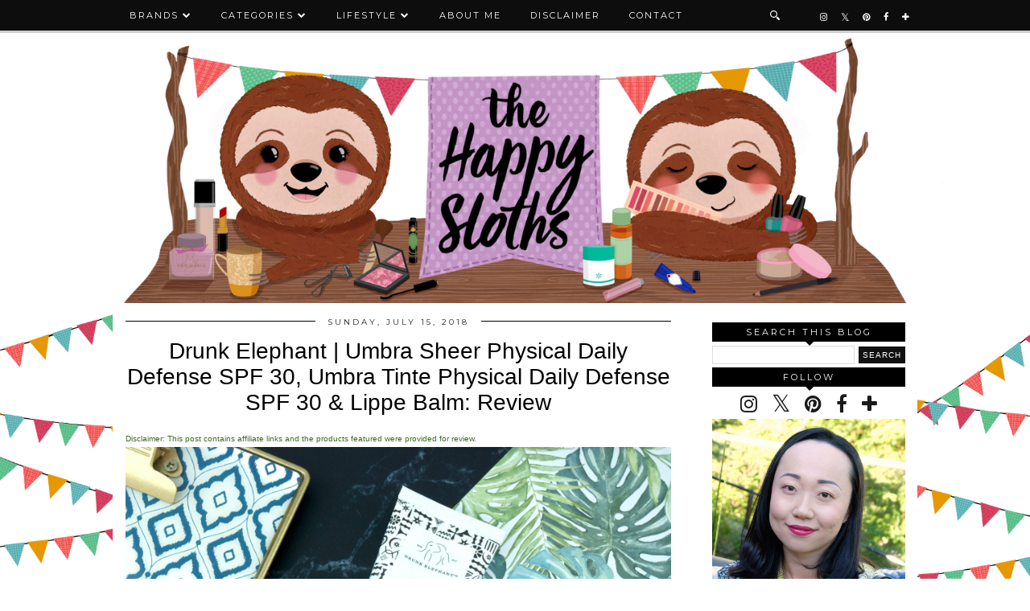

--- FILE ---
content_type: text/html; charset=UTF-8
request_url: http://www.thehappysloths.com/2018/07/drunk-elephant-umbra-sheer-physical-defense-spf-30-umbra-tinte-lippe-balm-review-swatches.html
body_size: 26942
content:
<!DOCTYPE html>
<html class='v2' dir='ltr' prefix='og: http://ogp.me/ns#' xmlns='http://www.w3.org/1999/xhtml' xmlns:b='http://www.google.com/2005/gml/b' xmlns:data='http://www.google.com/2005/gml/data' xmlns:expr='http://www.google.com/2005/gml/expr'>
<head>
<link href='https://www.blogger.com/static/v1/widgets/335934321-css_bundle_v2.css' rel='stylesheet' type='text/css'/>
<link href='//ajax.googleapis.com' rel='dns-prefetch'/>
<link href='//fonts.googleapis.com' rel='dns-prefetch'/>
<link href='https://cdnjs.cloudflare.com' rel='dns-prefetch'/>
<link href='//pipdigz.co.uk' rel='dns-prefetch'/>
<meta content='width=1100' name='viewport'/>
<meta content='text/html; charset=UTF-8' http-equiv='Content-Type'/>
<meta content='blogger' name='generator'/>
<link href='http://www.thehappysloths.com/favicon.ico' rel='icon' type='image/x-icon'/>
<link href='http://www.thehappysloths.com/2018/07/drunk-elephant-umbra-sheer-physical-defense-spf-30-umbra-tinte-lippe-balm-review-swatches.html' rel='canonical'/>
<link rel="alternate" type="application/atom+xml" title="The Happy Sloths: Beauty, Makeup, and Skincare Blog with Reviews and Swatches - Atom" href="http://www.thehappysloths.com/feeds/posts/default" />
<link rel="alternate" type="application/rss+xml" title="The Happy Sloths: Beauty, Makeup, and Skincare Blog with Reviews and Swatches - RSS" href="http://www.thehappysloths.com/feeds/posts/default?alt=rss" />
<link rel="service.post" type="application/atom+xml" title="The Happy Sloths: Beauty, Makeup, and Skincare Blog with Reviews and Swatches - Atom" href="https://www.blogger.com/feeds/4433222703188086430/posts/default" />

<link rel="alternate" type="application/atom+xml" title="The Happy Sloths: Beauty, Makeup, and Skincare Blog with Reviews and Swatches - Atom" href="http://www.thehappysloths.com/feeds/4349826056278407150/comments/default" />
<!--Can't find substitution for tag [blog.ieCssRetrofitLinks]-->
<link href='https://blogger.googleusercontent.com/img/b/R29vZ2xl/AVvXsEgeOEzi9Hr-XPGK30rDCRsBEIe-Y-xGOvjr4d2-FTGVLRvzRdCHP47SaGcFTTWYxX4hH8kiLOy4GIkbkcx2Fua3tLGWNiE8fgd-l595Q_h4X9vZWcS9E_-ZGSpEn8OTB1kd4GNKu7M_gRZD/s1600/drunk-elephant-umbra-sheer-physical-daily-defense-sunscreen-tinte-lippe-balm-review.jpg' rel='image_src'/>
<meta content='Drunk Elephant | Umbra Sheer Physical Daily Defense SPF 30, Umbra Tinte Physical Daily Defense SPF 30 & Lippe Balm: Review' name='description'/>
<meta content='http://www.thehappysloths.com/2018/07/drunk-elephant-umbra-sheer-physical-defense-spf-30-umbra-tinte-lippe-balm-review-swatches.html' property='og:url'/>
<meta content='Drunk Elephant | Umbra Sheer Physical Daily Defense SPF 30, Umbra Tinte Physical Daily Defense SPF 30 &amp; Lippe Balm: Review' property='og:title'/>
<meta content='Drunk Elephant | Umbra Sheer Physical Daily Defense SPF 30, Umbra Tinte Physical Daily Defense SPF 30 &amp; Lippe Balm: Review' property='og:description'/>
<meta content='https://blogger.googleusercontent.com/img/b/R29vZ2xl/AVvXsEgeOEzi9Hr-XPGK30rDCRsBEIe-Y-xGOvjr4d2-FTGVLRvzRdCHP47SaGcFTTWYxX4hH8kiLOy4GIkbkcx2Fua3tLGWNiE8fgd-l595Q_h4X9vZWcS9E_-ZGSpEn8OTB1kd4GNKu7M_gRZD/w1200-h630-p-k-no-nu/drunk-elephant-umbra-sheer-physical-daily-defense-sunscreen-tinte-lippe-balm-review.jpg' property='og:image'/>
<title>
Drunk Elephant | Umbra Sheer Physical Daily Defense SPF 30, Umbra Tinte Physical Daily Defense SPF 30 & Lippe Balm: Review | The Happy Sloths: Beauty, Makeup, and Skincare Blog with Reviews and Swatches
</title>
<meta content='The Happy Sloths: Beauty, Makeup, and Skincare Blog with Reviews and Swatches: Drunk Elephant | Umbra Sheer Physical Daily Defense SPF 30, Umbra Tinte Physical Daily Defense SPF 30 & Lippe Balm: Review' property='og:title'/>
<meta content='article' property='og:type'/>
<meta content='http://www.thehappysloths.com/2018/07/drunk-elephant-umbra-sheer-physical-defense-spf-30-umbra-tinte-lippe-balm-review-swatches.html' property='og:url'/>
<meta content='https://blogger.googleusercontent.com/img/b/R29vZ2xl/AVvXsEgeOEzi9Hr-XPGK30rDCRsBEIe-Y-xGOvjr4d2-FTGVLRvzRdCHP47SaGcFTTWYxX4hH8kiLOy4GIkbkcx2Fua3tLGWNiE8fgd-l595Q_h4X9vZWcS9E_-ZGSpEn8OTB1kd4GNKu7M_gRZD/s1600/drunk-elephant-umbra-sheer-physical-daily-defense-sunscreen-tinte-lippe-balm-review.jpg' property='og:image'/>
<meta content='The Happy Sloths: Beauty, Makeup, and Skincare Blog with Reviews and Swatches' property='og:site_name'/>
<meta content='Drunk Elephant | Umbra Sheer Physical Daily Defense SPF 30, Umbra Tinte Physical Daily Defense SPF 30 & Lippe Balm: Review' name='og:description'/>
<meta content='http://www.thehappysloths.com/' name='twitter:domain'/>
<meta content='Drunk Elephant | Umbra Sheer Physical Daily Defense SPF 30, Umbra Tinte Physical Daily Defense SPF 30 & Lippe Balm: Review' name='twitter:title'/>
<meta content='summary_large_image' name='twitter:card'/>
<meta content='https://blogger.googleusercontent.com/img/b/R29vZ2xl/AVvXsEgeOEzi9Hr-XPGK30rDCRsBEIe-Y-xGOvjr4d2-FTGVLRvzRdCHP47SaGcFTTWYxX4hH8kiLOy4GIkbkcx2Fua3tLGWNiE8fgd-l595Q_h4X9vZWcS9E_-ZGSpEn8OTB1kd4GNKu7M_gRZD/s1600/drunk-elephant-umbra-sheer-physical-daily-defense-sunscreen-tinte-lippe-balm-review.jpg' name='twitter:image'/>
<link href='//fonts.googleapis.com/css?family=Montserrat|Vidaloka' rel='stylesheet' type='text/css'/>
<style type='text/css'>@font-face{font-family:'Montserrat';font-style:normal;font-weight:400;font-display:swap;src:url(//fonts.gstatic.com/s/montserrat/v31/JTUHjIg1_i6t8kCHKm4532VJOt5-QNFgpCtr6Hw0aXp-p7K4KLjztg.woff2)format('woff2');unicode-range:U+0460-052F,U+1C80-1C8A,U+20B4,U+2DE0-2DFF,U+A640-A69F,U+FE2E-FE2F;}@font-face{font-family:'Montserrat';font-style:normal;font-weight:400;font-display:swap;src:url(//fonts.gstatic.com/s/montserrat/v31/JTUHjIg1_i6t8kCHKm4532VJOt5-QNFgpCtr6Hw9aXp-p7K4KLjztg.woff2)format('woff2');unicode-range:U+0301,U+0400-045F,U+0490-0491,U+04B0-04B1,U+2116;}@font-face{font-family:'Montserrat';font-style:normal;font-weight:400;font-display:swap;src:url(//fonts.gstatic.com/s/montserrat/v31/JTUHjIg1_i6t8kCHKm4532VJOt5-QNFgpCtr6Hw2aXp-p7K4KLjztg.woff2)format('woff2');unicode-range:U+0102-0103,U+0110-0111,U+0128-0129,U+0168-0169,U+01A0-01A1,U+01AF-01B0,U+0300-0301,U+0303-0304,U+0308-0309,U+0323,U+0329,U+1EA0-1EF9,U+20AB;}@font-face{font-family:'Montserrat';font-style:normal;font-weight:400;font-display:swap;src:url(//fonts.gstatic.com/s/montserrat/v31/JTUHjIg1_i6t8kCHKm4532VJOt5-QNFgpCtr6Hw3aXp-p7K4KLjztg.woff2)format('woff2');unicode-range:U+0100-02BA,U+02BD-02C5,U+02C7-02CC,U+02CE-02D7,U+02DD-02FF,U+0304,U+0308,U+0329,U+1D00-1DBF,U+1E00-1E9F,U+1EF2-1EFF,U+2020,U+20A0-20AB,U+20AD-20C0,U+2113,U+2C60-2C7F,U+A720-A7FF;}@font-face{font-family:'Montserrat';font-style:normal;font-weight:400;font-display:swap;src:url(//fonts.gstatic.com/s/montserrat/v31/JTUHjIg1_i6t8kCHKm4532VJOt5-QNFgpCtr6Hw5aXp-p7K4KLg.woff2)format('woff2');unicode-range:U+0000-00FF,U+0131,U+0152-0153,U+02BB-02BC,U+02C6,U+02DA,U+02DC,U+0304,U+0308,U+0329,U+2000-206F,U+20AC,U+2122,U+2191,U+2193,U+2212,U+2215,U+FEFF,U+FFFD;}</style>
<style id='page-skin-1' type='text/css'><!--
/*
-----------------------------------------------
Name: Venture
Designer: pipdig Ltd.
URL: https://www.pipdig.co/
Version: 2
License: Copyright 2016. All rights reserved.
*** Some of the assets in this template are tracked. ***
*** Any reproduction, copying or reselling of this template is not permitted. ***
-----------------------------------------------
<Group description="Page Text" selector="">
<Variable name="body.font" description="Font" type="font" default="13px Georgia"/>
<Variable name="body.text.color" description="Text Color" type="color" default="#000000"/>
<Variable name="body.link.color" description="Link Color" type="color" default="#d1bc61"/>
<Variable name="body.link.color.hover" description="Link Hover Color" type="color" default="#333333"/>
</Group>
<Group description="Template Colors" selector="">
<Variable name="body.background.color" description="Outer Background Color" type="color" default="#ffffff"/>
</Group>
<Group description="Navbar" selector="">
<Variable name="navbar.font" description="Navbar Font" type="font" default="11px Montserrat" />
<Variable name="navbar.text.color" description="Navbar Text Color" type="color" default="#ffffff" />
<Variable name="navbar.text.color.hover" description="Navbar Text Hover Color" type="color" default="#d1bc61" />
<Variable name="navbar.background.color" description="Navbar Background Color" type="color" default="#000000" />
<Variable name="navbar.border.color" description="Navbar Border Color" type="color" default="#cccccc" />
</Group>
<Group description="Blog Header" selector="">
<Variable name="header.text.font" description="Header Font" type="font" default="64px Vidaloka" />
<Variable name="header.text.color" description="Header Color" type="color" default="#000000" />
<Variable name="tagline.font" description="Tagline Font" type="font" default="15px Vidaloka" />
<Variable name="tagline.color" description="Tagline Color" type="color" default="#555555" />
</Group>
<Group description="Post Titles" selector="">
<Variable name="post.title.font" description="Font" type="font" default="italic normal 32px MillingtonDuo"/>
<Variable name="post.title.color" description="Color" type="color" default="#000000" />
<Variable name="post.title.color.hover" description="Hover Color" type="color" default="#d1bc61" />
</Group>
<Group description="Date Header" selector="">
<Variable name="date.header.font" description="Font" type="font" default="10px Vidaloka"/>
<Variable name="date.header.color" description="Text Color" type="color" default="#222222"/>
</Group>
<Group description="Sidebar Titles" selector="">
<Variable name="widget.title.font" description="Title Font" type="font" default="11px Montserrat"/>
<Variable name="widget.title.text.color" description="Title Color" type="color" default="#ffffff"/>
<Variable name="widget.background.color" description="Background Color for sidebar titles etc" type="color" default="#000000"/>
</Group>
<Group description="Social Icons" selector="">
<Variable name="socialz.color" description="Social Icon Color" type="color" default="#000000"/>
<Variable name="socialz.color.hover" description="Social Icon Hover Color" type="color" default="#d1bc61"/>
</Group>
*/
@import url(https://pipdigz.co.uk/fonts/fnalsdfnkwfnkasdvnsodfbn/style.css);
html{overflow-x:hidden}
body, .body-fauxcolumn-outer {
background: #ffffff;
font: normal normal 16px 'Trebuchet MS', Trebuchet, sans-serif;
color: #000000;
padding: 0;
background-image: url("https://i.imgur.com/J6LoJmB.jpg");
/*background-image: url("https://i.imgur.com/J6LoJmB.jpg");*/
background-repeat: no-repeat;
background-position: center;
background-attachment: fixed;
background-size: cover;
}
html body .region-inner {
min-width: 0;
max-width: 100%;
width: auto;
overflow: hidden;
}
a:link {
text-decoration:none;
color: #000;
transition: all 0.25s ease-out; -o-transition: all 0.25s ease-out; -moz-transition: all 0.25s ease-out; -webkit-transition: all 0.25s ease-out;
max-width:100%;
}
a:visited {
text-decoration:none;
color: #000;
}
a:hover {
text-decoration:none;
color: #aaa;
}
.post-body a {
color: #396c22;
margin:0 !important;
transition: all 0.25s ease-out; -o-transition: all 0.25s ease-out; -moz-transition: all 0.25s ease-out; -webkit-transition: all 0.25s ease-out;
}
.post-body a:hover {
color: #6b945c;
}
.navbar,.Attribution{display:none;}
.body-fauxcolumn-outer .fauxcolumn-inner {
background: transparent none repeat scroll top left;
_background-image: none;
}
.body-fauxcolumn-outer .cap-top {
position: absolute;
z-index: 1;
height: 400px;
width: 100%;
}
.body-fauxcolumn-outer .cap-top .cap-left {
width: 100%;
background: transparent none repeat-x scroll top left;
_background-image: none;
}
.content-outer {
margin-bottom: 1px;
}
.content-inner {
background-color: #fff;
padding: 0 10px 10px 10px;
}
#crosscol.section{margin:0;}
#Image99{margin-bottom:0;}
.socialz {text-align:center}
.socialz a {color: #191919; margin: 0 7px; font-size: 24px;-webkit-transition: all 0.25s ease-out; -moz-transition: all 0.25s ease-out; -ms-transition: all 0.25s ease-out; -o-transition: all 0.25s ease-out;transition: all 0.25s ease-out;}
.socialz a:hover {color: #396c22;}
.socialz .fa {transition: all 0.25s ease-out; -o-transition: all 0.25s ease-out; -moz-transition: all 0.25s ease-out; -webkit-transition: all 0.25s ease-out;}
.socialz img {width:24px;height:24px;margin:2px 7px;padding:3px;-webkit-transition: all 0.25s ease-out; -moz-transition: all 0.25s ease-out; -ms-transition: all 0.25s ease-out; -o-transition: all 0.25s ease-out;transition: all 0.25s ease-out;}
.socialz img:hover {opacity:.3}
.socialz-top {
margin-left: 40px !important;
}
.socialz-top a {
display: inline-block;
color: #ffffff;
padding: 14px 5px;
}
.socialz-top a:hover {
color: #396c22;
}
.addthis_toolbox {font:11px Montserrat;font-size: 14px,sans-serif;letter-spacing:1px;margin-top:23px;color:#000;text-align:center;text-transform:uppercase;}
.addthis_toolbox .fa{color:#191919;font-size:18px;margin-left:8px;transition: all 0.2s ease-out; -o-transition: all 0.2s ease-out; -moz-transition: all 0.2s ease-out; -webkit-transition: all 0.2s ease-out;}
.addthis_toolbox .fa:hover{color:#396c22}
.post-share-buttons.goog-inline-block {display: none;}
.sidebar h2, .foot .title, .BlogArchive h2 {
font: 11px Montserrat;
color: #ffffff;
background: #000000;
letter-spacing: 3px;
text-align: center;
text-transform: uppercase;
padding:5px 0;
margin-bottom:5px;
}
.sidebar h2:after, .foot .title:after, .BlogArchive h2:after {
border-left: 6px solid transparent;
border-right: 6px solid transparent;
border-top: 6px solid #000000;
bottom: -5px;
content: "";
display: block;
height: 0;
left: 50%;
margin-left: -5px;
position: absolute;
width: 0;
}
.status-msg-wrap{margin: 30px auto !important;font-size:100%;}
.status-msg-body{font:10px arial, sans-serif;text-transform:uppercase;letter-spacing:1px;color:#666;}
.status-msg-border{border:1px solid #fff; opacity:0.25;}
.status-msg-bg{background-color:#fff}
h1, h2, h3 {font:normal normal 28px 'Trebuchet MS', Trebuchet, sans-serif,serif;letter-spacing:0;text-transform:none;font-weight: 400 !important;}
h2{font-size: 25px}
h3{font-size: 23px}
.jump-link {
margin: 30px auto;
text-align:center;
}
.more, .jump-link > a {
font: 11px Montserrat; font-size:12px;
border: 2px solid #eee;
display: inline-block;
padding: 12px 40px;
text-align: center;
text-decoration: none !important;
text-transform: uppercase;
letter-spacing:3px;
}
.more:hover, .jump-link > a:hover{
background: #111 !important;
border-color: #111 !important;
color: #fff !important;
}
.post_here_link {display:none;}
.linkwithin_outer {
display: none;
}
#git_title > span, #git_title_bar span {font:normal normal 28px 'Trebuchet MS', Trebuchet, sans-serif;font-size:20px;letter-spacing: 0;font-weight:400 !important}
#git_wrapper_0, #git_wrapper_1, #git_wrapper_2, #git_wrapper_3, #git_wrapper_4, #git_wrapper_5, #git_wrapper_6, #git_wrapper_7, #git_wrapper_8, #git_wrapper_29, #git_wrapper_10, #git_wrapper_11, #git_wrapper_12 {
border:none !important;
}
.gslide_img {padding:0 !important;border:none !important;}
.gslide{transition: all 0.25s ease-out; -o-transition: all 0.25s ease-out; -moz-transition: all 0.25s ease-out; -webkit-transition: all 0.25s ease-out;}
.gslide:hover{opacity:.7}
/* Header
----------------------------------------------- */
#header-inner {
padding: 45px 1px 0px;
}
.Header h1 {
font: 64px Vidaloka;
color: #000000;
text-align:center;
letter-spacing:5px;
margin: 0 auto;
text-transform: uppercase;
}
#Header1_headerimg{margin:0px auto 0;}
.Header h1 a {
color: #000000;
}
.Header .description {
font: 15px Vidaloka;
text-transform:uppercase;
letter-spacing:2px;
color: #555555;
text-align:center;
margin: 5px auto;
}
.header-inner .Header .titlewrapper {
padding: 0 0 10px;
}
.header-inner .Header .descriptionwrapper {
padding: 0 0;
display:none;
}
/* Tabs
----------------------------------------------- */
.slicknav_menu{display:none;}
.slicknav_menu{background:#000000;}
.slicknav_menu .slicknav_menutxt {font: 11px Montserrat;font-size: 18px;}
.slicknav_nav {font: 11px Montserrat;font-size: 12px;}
.slicknav_nav a, .slicknav_nav, .slicknav_menu .slicknav_menutxt{color: #ffffff;}
.slicknav_menu .slicknav_icon-bar{background-color: #ffffff;}
.tabs .widget ul, .tabs .widget ul {overflow:visible;}
nav {
margin: 0 auto;
text-align: center;
line-height:.8em;
height:38px;
background: #000000;
border-bottom: 3px solid #cccccc;
width:100%;
opacity:.95;
z-index:800;
}
.navdiv{
font: normal normal 11px Montserrat;
width: 100%;
text-transform: uppercase;
letter-spacing: 2px;
position: fixed;
top: 0;
left: 0;
z-index: 9;
}
.navdiv a{
color: #ffffff;
transition: all 0.25s ease-out; -o-transition: all 0.25s ease-out; -moz-transition: all 0.25s ease-out; -webkit-transition: all 0.25s ease-out;
}
.dropdown {
line-height: 1em !important;
}
nav ul ul {
position: absolute;
float: left;
left: 0;
opacity:0;
visibility: hidden;
z-index: 1;
-webkit-transition: all .5s ease;
-moz-transition: all .5s ease;
-ms-transition: all .5s ease;
-o-transition: all .5s ease;
transition: all .5s ease;
}
nav ul li:hover > ul {
opacity: 1;
visibility: visible;
}
nav ul {
list-style: none;
position: relative;
display: inline-table;
margin:0;
padding:0;
line-height:1.4em;
}
nav ul:after {
content: ""; clear: both; display: block;
}
nav ul li {
float: left;
z-index:5000;
position: relative;
}
nav ul a:hover {
color: #396c22;
}
nav ul li a {
display: block;
padding: 14px 18px;
color: #ffffff;
text-decoration: none;
}
nav ul ul {
padding: 0;
position: absolute;
top: 96%;
}
nav ul ul li {
float: none !important;
position: relative;
}
nav ul ul li a {
padding: 10px 18px;
color: #ffffff;
background: #000000;
opacity:.95;
text-align: left;
}
nav ul ul li a:hover {
color: #396c22;
}
nav ul ul ul {
position: absolute;
left: 100%;
top:0;
}
.search-top {
margin-left:25px !important;
}
.navdiv .search-form {
background: transparent;
margin-top: 3px;
}
.navdiv #searchform fieldset {
background: transparent;
border:1px solid transparent;
width: 80px;
transition: all 0.6s ease-out; -o-transition: all 0.6s ease-out; -moz-transition: all 0.6s ease-out; -webkit-transition: all 0.6s ease-out;
}
.navdiv #searchform fieldset:hover{
background: #000000;
width: 170px;
border-color: transparent;
opacity: 1;
}
.navdiv #s {
background: transparent; background:url('https://pipdigz.co.uk/search_white.svg') no-repeat scroll right 2px / 12px auto transparent;border:0;color:#eee;float:left;margin:2px 5%;padding:0 10% 0 0;width:80%;font: normal normal 16px 'Trebuchet MS', Trebuchet, sans-serif;
}
.AdSense{overflow:hidden}
#PopularPosts123 .item-thumbnail {
padding: 0;
margin: 0;
}
.pop123_img {
background-size: cover;
background-repeat: no-repeat;
background-position: center;
display: block;
position: relative;
}
.p3_invisible {
visibility: hidden;
opacity: 0;
width: 100%;
height: auto;
padding: 0 !important;
}
#PopularPosts123{display:inline-block;margin:20px 1% 0 0;width:49%;}
#PopularPosts123 li{width:49%;display:inline-block;overflow:hidden;padding:0;margin: 0 .5% .5%;position:relative;}
.tabs-inner{padding:0}
#crosscol-overflow{margin:0 12px}
#PopularPosts123 .item-title a {
background: #000000;
opacity: .8;
bottom: 3px;
color: #ffffff;
font-size: 12px;
padding: 6px 5px;
position: absolute;
text-align: center;
overflow: hidden;
white-space: nowrap;
display: block;
width: 96%;
margin: 0 auto;
text-overflow: ellipsis;
}
#PopularPosts123 .quickedit{display:none}
#HTML491{display:inline-block;margin:20px 0 0 1%;width:49%;height:293px;}
#HTML491 h2 {display:inline}
#HTML491 h2 span, #PopularPosts123 h2 span {
background: #fff;
padding: 0 15px;
position: relative;
top: -8px;
}
#HTML491 h2, #PopularPosts123 h2  {
background: #000000;
display: block;
font-size: 13px;
height: 1px;
text-align: center;
width: 100%;
margin-bottom:12px;
}
#slide-container {
height: 276px;
position: relative;
width: 100%;
overflow:hidden;
}
#slider {
height: 273px;
width: 100%;
overflow: hidden;
}
#slide-container img {
height: auto;
width: 100%;
position: relative;
top: 50%;
transform: translateY(-55%);
}
.slide-desc {
background: #000000;
opacity: .8;
color: #ffffff;
padding: 0 7px 10px 7px;
position: absolute;
text-align: center;
left:0;
bottom: 20px;
width:98%;
z-index: 8;
font-size: 0;
}
.slide-desc h2 {
font:normal normal 28px 'Trebuchet MS', Trebuchet, sans-serif;
display: block;
text-transform: none;
color:#ffffff;
letter-spacing:0;
background:none !important;
font-size: 22px !important;
height: auto  !important;
}
.crosscol .widget-content {
position: relative;
}
#slider ul, #slider li,
#slider2 ul, #slider2 li {
margin: 0;
padding: 0;
list-style: none;
}
#slider2 {
margin-top: 1em;
}
#slider li, #slider2 li {
width: 100%;
height: auto;
overflow: hidden;
}
.cycle-prev, .cycle-next { position: absolute; top: 0; width: 11%; opacity: .14; filter: z-index: 800; height: 100%; cursor: pointer; }
.cycle-prev { left: 0;  background: url('https://pipdigz.co.uk/slider_left.png') 50% 50% no-repeat;}
.cycle-next { right: 0; background: url('https://pipdigz.co.uk/slider_right.png') 50% 50% no-repeat;}
.cycle-prev:hover, .cycle-next:hover { opacity: .9; }
.cycle-slideshow {z-index: 0;}
#pipdigem {
width: 100%;
display: block;
margin: 0px;
padding: 0px;
line-height: 0px;
}
#pipdigem img {
height: auto;
width: 100%;
}
#pipdigem a {
padding: 0px;
margin: 0px;
display: inline-block;
position:relative;
}
#pipdigem li {
width: 12.5%;
display: inline-block;
margin: 0px !important;
padding: 0px !important;
}
#pipdigem .insta-likes {
width: 100%;
height: 100%;
margin-top: -100%;
opacity: 0;
text-align: center;
letter-spacing: 1px;
background: rgba(0, 0, 0, 0.3);
position: absolute;
text-shadow: 2px 2px 8px #000;
font: normal 400 10px Montserrat, sans-serif;
color: #fff;
line-height: normal;
transition: all 0.35s ease-out; -o-transition: all 0.35s ease-out; -moz-transition: all 0.35s ease-out; -webkit-transition: all 0.35s ease-out;
}
#pipdigem a:hover .insta-likes {
opacity:1;
}
/* Columns
----------------------------------------------- */
.main-outer {
border-top: 0 solid transparent;
}
.fauxcolumn-left-outer .fauxcolumn-inner {
border-right: 1px solid transparent;
}
.fauxcolumn-right-outer .fauxcolumn-inner {
border-left: 0px solid transparent;
}
.sidebar {
margin:0 0 0 20px;
text-align:center;
}
/* Headings
----------------------------------------------- */
h2 {
margin: 0 0 1em 0;
color: #000;
}
/* Widgets
----------------------------------------------- */
.widget {
margin: 2px 0;
}
.widget .zippy {
color: #cecece;
}
.widget ul {
padding:0;
}
.widget .popular-posts ul {
list-style: none;
padding:0;
}
.PopularPosts .item-thumbnail {float:none;margin:0;}
.PopularPosts .item-title {
font: normal normal 28px 'Trebuchet MS', Trebuchet, sans-serif;
font-size: 15px;
letter-spacing: 0;
padding-bottom: 0.2em;
}
.PopularPosts img{width:100%;height:auto;transition: all 0.25s ease-out; -o-transition: all 0.25s ease-out; -moz-transition: all 0.25s ease-out; -webkit-transition: all 0.25s ease-out;}
.PopularPosts img:hover{opacity:.84;}
.popular-posts .item-snippet {display: none;}
.widget.Stats {
text-align: center;
}
.widget img {
max-width: 100%;
height:auto;
}
.sidebar li {list-style:none;}
.rssBody ul {
list-style: none;
}
.rssBody a:hover{
opacity:.7;
}
.rssBody li {
border-top: none !important;
color: transparent;
float: left;
height: 120px;
overflow: hidden;
padding: 5px;
position: relative;
width: 45%;
z-index: 1;
}
.rssRow {
padding: 3px;
}
.rssRow.even {
float: right;
}
.rssRow h4 {
display: none;
}
.rssRow div {
color: #666;
margin: 0.2em 0 0.4em 0;
}
/* Posts
----------------------------------------------- */
h2.date-header {
font: normal normal 10px Montserrat;
color: #222222;
height:1px;
letter-spacing: 2px;
margin: 0 !important;
text-align:center;
background:#000000;
}
.date-header span {
background-color: #fff;
padding: 0 15px;
position: relative;
top: -5px;
letter-spacing:3px;
text-transform:uppercase;
}
.status-msg-wrap{margin:0 auto 30px !important;font-size:100%;}
.main-inner {
padding-top: 20px;
padding-bottom: 0px;
}
.main-inner .column-center-inner {
padding: 0 0;
}
.main-inner .column-center-inner .section {
margin: 0 1em;
}
.post {
margin: 0 0 10px 0;
}
.comments h4 {
font: normal normal 28px 'Trebuchet MS', Trebuchet, sans-serif;
color:#000000;
text-transform:none;
letter-spacing:0;
margin: .5em 0 0;
font-size: 140%;
}
h3.post-title{
font: normal normal 28px 'Trebuchet MS', Trebuchet, sans-serif;
color:#000000;
margin: .75em 0 0;
text-align:center;
text-transform:none;
letter-spacing:0;
}
.post-title a{
text-decoration:none;
color:#000000;
}
.post-title a:hover {
color:#969696;
}
.post-body {
font-size: 100%;
line-height: 1.6;
position: relative;
text-align:justify;
}
.post-body img{max-width:100%;height:auto;padding:0 !important;margin:0;}
.post-body img, .post-body .tr-caption-container, .Profile img, .Image img,
.BlogList .item-thumbnail img {
padding: 0;
}
.post-body img, .post-body .tr-caption-container {
padding: 5px;
}
.post-body .tr-caption-container {
color: #333333;
}
.post-body .tr-caption-container img {
padding: 0;
background: transparent;
border: none;
width:100%;
height: auto;
}
.post-header {
margin: 0 0 1em;
line-height: 1.6;
font-size: 90%;
}
.post-footer {
margin: 20px auto 0;
font: 11px Montserrat; font-size:10px;
text-transform:uppercase;
letter-spacing: 1px;
text-align:center;
line-height: 1.9;
}
.post-labels {
margin-top: 5px;
}
#comments .comment-author {
padding-top: 1.5em;
border-top: 1px solid transparent;
background-position: 0 1.5em;
}
#comments .comment-author:first-child {
padding-top: 0;
border-top: none;
}
.avatar-image-container {
margin: .2em 0 0;
border-radius:50%;
}
input.gsc-input {width:97% !important; padding:5px 6px !important; font:10px arial,sans-serif; text-transform:uppercase; letter-spacing:1px;transition: all 0.25s ease-out; -o-transition: all 0.25s ease-out; -moz-transition: all 0.25s ease-out; -webkit-transition: all 0.25s ease-out;}
input.gsc-input:focus{border-color:#f3f3f3;}
input.gsc-search-button {padding: 4px; font:10px arial,sans-serif; text-transform:uppercase; letter-spacing:1px; border:1px solid #111; background: #111; color:#fff; cursor: pointer;}
.follow-by-email-submit{border:1px solid #111 !important; background:#111 !important; color:#fff !important; border-radius: 0 !important;text-transform:uppercase; font:10px montserrat,sans-serif !important; letter-spacing:1px;width:66px !important;}
.follow-by-email-address{border:1px solid #ddd !important;transition: all 0.25s ease-out; -o-transition: all 0.25s ease-out; -moz-transition: all 0.25s ease-out; -webkit-transition: all 0.25s ease-out;}
.follow-by-email-address:focus{border-color:#f3f3f3;}
/* Comments
----------------------------------------------- */
.comments .comments-content .icon.blog-author {
background-repeat: no-repeat;
background-image: url([data-uri]);
background-size: 16px 16px;
}
.comments .comments-content .loadmore a {
border-top: 1px dotted #ccc;
border-bottom: 1px dotted #ccc;
}
.comments .comment-thread.inline-thread {
background-color: #fff;
}
.comments .continue {
border-top: 1px dotted #ddd;
}
/* Accents
---------------------------------------------- */
.section-columns td.columns-cell {
border-left: 0px solid transparent;
}
.blog-pager-older-link, .home-link,
.blog-pager-newer-link {
background-color: #fff;
padding: 5px;
}
#blog-pager a{font: normal normal 10px Montserrat;font-size: 18px;;color:#000;text-transform:uppercase;letter-spacing:2px;-webkit-transition: all 0.25s ease-out; -moz-transition: all 0.25s ease-out; -ms-transition: all 0.25s ease-out; -o-transition: all 0.25s ease-out;transition: all 0.25s ease-out;}
#blog-pager a:hover{opacity:.4;}
.blog-feeds, .post-feeds {
font: normal normal 10px Montserrat;
font-size: 10px;
letter-spacing: 2px;
text-transform: uppercase;
margin-top:45px;
}
#searchform fieldset{margin:0;padding:5px 0;background:#fff;border:1px solid #e7e7e7;color:#666;}
#searchform fieldset:hover{border-color:#bbb}
#s{background:transparent;background:url('https://pipdigz.co.uk/icon_search_black.png') no-repeat scroll right 2px / 12px auto transparent;border:0;color:#555;float:left;margin:2px 5%;padding:0 10% 0 0;width:80%}
#back-top{
color: #396c22;
background: transparent;
line-height: 100%;
display: inline-block;
position: fixed;
right: 35px;
bottom: 65px;
z-index: 10002;
}
#back-top .fa {font-size: 30px;}
#back-top a,#back-top a:hover,#back-top a:focus{padding:5px;display:block;}
#back-top a:hover,#back-top a:focus{color:#396c22}
.credit{position:relative;bottom:0;background:#000000;padding:12px 0;width:100%;text-align:center;color:#fff;font:10px Montserrat,arial,sans-serif;letter-spacing: 2px;text-transform:uppercase}
.credit a{color:#ffffff;text-decoration:none;}
.credit a:hover{color:#396c22;text-decoration:none;}
.related-posts {
width: 100%;
margin: 2em 0;
float: left;
text-align: center;
}
.related-posts h3 {
margin-bottom: 10px;
color: #000000;
}
.related-posts ul li {
list-style: none;
margin: 0 5px;
vertical-align: top;
display: inline-block;
text-align: center;
border: none;
}
.related-posts a {
transition: all 0.25s ease-out; -o-transition: all 0.25s ease-out; -moz-transition: all 0.25s ease-out; -webkit-transition: all 0.25s ease-out;
}
.related-posts a:hover {
opacity: .75;
}
body.mobile  {background:#fff;}
.mobile .body-fauxcolumn-outer {background: transparent none repeat scroll top left;}
.mobile .body-fauxcolumn-outer .cap-top {background-size: 100% auto;}
.mobile .Header h1 {font-size:40px;margin:35px 5px 0;letter-spacing: 4px;}
body.mobile .AdSense {margin: 0 -0;}
.mobile .tabs-inner .widget ul {margin-left: 0;margin-right: 0;}
.mobile .post {margin: 0;}
.mobile .main-inner .column-center-inner .section {margin: 0;}
.mobile-date-outer{border:0}
html .main-inner .date-outer{margin-bottom:25px}
.mobile .date-header{background:none;text-align:center;border-top:1px dotted #ccc;}
.mobile .date-header span {padding: 0.1em 8px;margin: 0 -10px;font:normal normal 10px Montserrat;letter-spacing:3px;color:#222222;background:#fff;position:relative;top:-10px;}
.mobile #header-inner {padding-top:0;}
.mobile-index-title {font: normal normal 10px Montserrat;font-size: 16px;,serif;text-transform:uppercase;letter-spacing:2px;color:#222;margin:0;width:92%;}
.mobile .blog-pager {background: transparent none no-repeat scroll top center;}
.mobile .footer-outer {border-top: none;}
.mobile .main-inner, .mobile .footer-inner {background-color: #fff;}
.mobile-index-contents {color: #333333;margin-right:0;}
.mobile-link-button {border-radius:0;}
.mobile-link-button a:link, .mobile-link-button a:visited {color: #fff;}
.mobile .mobile-navz .fa{font-size:30px;}
.mobile .blog-pager-older-link .fa, .mobile .blog-pager-newer-link .fa{font-size: 50px;}
.mobile .tabs-inner .section:first-child {border-top: none;}
.mobile .tabs-inner .PageList .widget-content {background-color: #eeeeee;color: #000000;border-top: 1px solid #dddddd;border-bottom: 1px solid #dddddd;}
.mobile .tabs-inner .PageList .widget-content .pagelist-arrow {border-left: 0px solid #dddddd;}
.mobile #blog-pager {padding-bottom: 15px!important}
.mobile #blog-pager a {font:11px Montserrat,serif;font-size:13px;color:#000;}
.mobile .blog-pager-newer-link {background: none;}
.mobile .blog-pager-older-link {background: none;}
.mobile .widget.PageList {display:none;}
.mobile .entry-title{text-align:center;margin-bottom: 8px;}
.mobile.pipdig-post .entry-title{margin: 15px 0;}
.mobile-desktop-link {margin-top: 15px;}
.mobile-desktop-link a {color:#000 !important;}
.mobile .topbar,.mobile #uds-searchControl {display:none;}
.mobile .navdiv {display:none;}
.mobile #Header1_headerimg {margin: 0px;}
.mobile .PageList {display:inline;}
.mobile-index-thumbnail{float:none;margin:0;}
.mobile-index-thumbnail img {width:100% !important;height:auto;}
.mobile .related-posts {display:none;}
.mobile .description {display:none;}
.mobile #HTML100,.mobile #PageList1,.nav-menu {display:none;}
.mobile .slicknav_menu{display:block; border-bottom: 3px solid #cccccc;}
.mobile .addthis_toolbox{float:none}
.mobile .more{font-size:12px;padding:6px 0;margin:10px auto;top:0;display:block}
.mobile .comment-link {text-align: center;font-size:10px;text-transform:uppercase;}
.mobile .search-top, .mobile .socialz-top {display:inline}
.mobile .post-header {display: none}
#cookieChoiceInfo {display: none;}
.mobile #footer-1 {text-align: center;padding: 0 15px;}
#HTML519 {display: none}
.slicknav_icon{display:none}
.addthis_button_google_plusone_share, .addthis_button_stumbleupon {display: none}
.blog-feeds, .post-feeds {
display: none;
}
.content-inner {
padding: 0px;
}
--></style>
<style id='template-skin-1' type='text/css'><!--
body {
min-width: 1000px;
}
.content-outer, .content-fauxcolumn-outer, .region-inner {
min-width: 1000px;
max-width: 1000px;
_width: 1000px;
}
.main-inner .columns {
padding-left: 0px;
padding-right: 290px;
}
.main-inner .fauxcolumn-center-outer {
left: 0px;
right: 290px;
}
.main-inner .fauxcolumn-left-outer {
width: 0px;
}
.main-inner .fauxcolumn-right-outer {
width: 290px;
}
.main-inner .column-left-outer {
width: 0px;
right: 100%;
margin-left: -0px;
}
.main-inner .column-right-outer {
width: 290px;
margin-right: -290px;
}
#layout {
min-width: 0;
}
#layout .content-outer {
min-width: 0;
width: 800px;
}
#layout .region-inner {
min-width: 0;
width: auto;
}
body#layout .section h4, .Navbar {display:none}
body#layout div.section {min-height: 50px}
body#layout div.layout-widget-description {font-size:11px}
body#layout .widget-content {padding: 6px 9px; line-height: 18px;}
body#layout div.layout-title {font-size:14px;}
body#layout div.section {min-height: 50px}
--></style>
<style>
.slicknav_btn { position: relative; display: block; vertical-align: middle; float: left; padding: 5px 0; line-height: 1.125em; cursor: pointer; width:100%;}
.slicknav_menu  .slicknav_menutxt { display: block; line-height: 1.188em; float: left; }
.slicknav_menu .slicknav_icon { float: left; margin: 0.188em 0 0 0.438em; }
.slicknav_menu .slicknav_no-text { margin: 0 }
.slicknav_menu .slicknav_icon-bar { display: block; width: 1.12em; height: 0.12em; }
.slicknav_btn .slicknav_icon-bar + .slicknav_icon-bar { margin-top: 0.188em }
.slicknav_nav { clear: both }
.slicknav_nav ul,
.slicknav_nav li { display: block }
.slicknav_nav .slicknav_arrow { font-size: 0.8em; margin: 0 0 0 0.4em; }
.slicknav_nav .slicknav_item { cursor: pointer; }
.slicknav_nav .slicknav_row { display: block; }
.slicknav_nav a { display: block }
.slicknav_nav .slicknav_item a,
.slicknav_nav .slicknav_parent-link a { display: inline }
.slicknav_menu:before,
.slicknav_menu:after { content: " "; display: table; }
.slicknav_menu:after { clear: both }
.slicknav_menu { *zoom: 1 }
.slicknav_nav ul, .slicknav_nav li{text-align:center}
.slicknav_menu{font-size:23px}
.slicknav_btn{margin:5px 0;text-decoration:none}
.slicknav_menu .slicknav_menutxt{text-align:center; letter-spacing:3px; float:none; display:inline-block; width:100%;}
.slicknav_menu .slicknav_icon-bar{display:none}
.slicknav_nav{margin:0;padding:0;text-transform:uppercase;letter-spacing:2px}
.slicknav_nav,.slicknav_nav ul{list-style:none;overflow:hidden}
.slicknav_nav ul{padding:0;margin:0}
.slicknav_nav .slicknav_row{padding:5px 10px;margin:2px 5px}
.slicknav_nav a{padding:5px 10px;margin:2px 5px;text-decoration:none;}
.slicknav_nav .slicknav_item a,.slicknav_nav .slicknav_parent-link a{padding:0;margin:0}
.slicknav_nav .slicknav_txtnode{margin-left:15px}
</style>
<style>#HTML491, #PopularPosts123{display:none}.main-inner{padding-top:20px;}.addthis_toolbox,.post-footer{text-align:left;}</style>
<script src='//ajax.googleapis.com/ajax/libs/jquery/1.8.2/jquery.min.js' type='text/javascript'></script>
<script src='//cdnjs.cloudflare.com/ajax/libs/jquery.cycle2/20140415/jquery.cycle2.min.js' type='text/javascript'></script>
<script src='//pipdigz.co.uk/js/g-plus.min.js' type='text/javascript'></script>
<link href='https://pipdigz.co.uk/css/core.css' media='all' rel='stylesheet' type='text/css'/>
<script>var addthis_config = {"data_track_addressbar":false};</script>
<script src='//s7.addthis.com/js/300/addthis_widget.js' type='text/javascript'></script>
<script type='text/javascript'>
        (function(i,s,o,g,r,a,m){i['GoogleAnalyticsObject']=r;i[r]=i[r]||function(){
        (i[r].q=i[r].q||[]).push(arguments)},i[r].l=1*new Date();a=s.createElement(o),
        m=s.getElementsByTagName(o)[0];a.async=1;a.src=g;m.parentNode.insertBefore(a,m)
        })(window,document,'script','https://www.google-analytics.com/analytics.js','ga');
        ga('create', 'UA-40169604-1', 'auto', 'blogger');
        ga('blogger.send', 'pageview');
      </script>
<script>var clementine = 'clementine';</script>
<link href='https://www.blogger.com/dyn-css/authorization.css?targetBlogID=4433222703188086430&amp;zx=c1332dea-62ba-4a2d-b33b-4ae79ce66062' media='none' onload='if(media!=&#39;all&#39;)media=&#39;all&#39;' rel='stylesheet'/><noscript><link href='https://www.blogger.com/dyn-css/authorization.css?targetBlogID=4433222703188086430&amp;zx=c1332dea-62ba-4a2d-b33b-4ae79ce66062' rel='stylesheet'/></noscript>
<meta name='google-adsense-platform-account' content='ca-host-pub-1556223355139109'/>
<meta name='google-adsense-platform-domain' content='blogspot.com'/>

</head>
<body class='loading'>
<script>


  var pipdig_class = 'pipdig-post';



//<![CDATA[
if(typeof(pipdig_class) != 'undefined' && pipdig_class !== null) {
  jQuery('body').addClass(pipdig_class);
}
//]]>
</script>
<div class='body-fauxcolumns'>
<div class='fauxcolumn-outer body-fauxcolumn-outer'>
<div class='cap-top'>
<div class='cap-left'></div>
<div class='cap-right'></div>
</div>
<div class='fauxborder-left'>
<div class='fauxborder-right'></div>
<div class='fauxcolumn-inner'>
</div>
</div>
<div class='cap-bottom'>
<div class='cap-left'></div>
<div class='cap-right'></div>
</div>
</div>
</div>
<div class='content'>
<div class='content-fauxcolumns'>
<div class='fauxcolumn-outer content-fauxcolumn-outer'>
<div class='cap-top'>
<div class='cap-left'></div>
<div class='cap-right'></div>
</div>
<div class='fauxborder-left'>
<div class='fauxborder-right'></div>
<div class='fauxcolumn-inner'>
</div>
</div>
<div class='cap-bottom'>
<div class='cap-left'></div>
<div class='cap-right'></div>
</div>
</div>
</div>
<div class='content-outer'>
<div class='content-cap-top cap-top'>
<div class='cap-left'></div>
<div class='cap-right'></div>
</div>
<div class='fauxborder-left content-fauxborder-left'>
<div class='fauxborder-right content-fauxborder-right'></div>
<div class='content-inner'>
<!-- <header> <div class='header-outer'> <div class='header-cap-top cap-top'> <div class='cap-left'/> <div class='cap-right'/> </div> <div class='fauxborder-left header-fauxborder-left'> <div class='fauxborder-right header-fauxborder-right'/> <div class='region-inner header-inner'> <b:section class='header' id='header' maxwidgets='1' showaddelement='no'/> </div> </div> <div class='header-cap-bottom cap-bottom'> <div class='cap-left'/> <div class='cap-right'/> </div> </div> </header> -->
<div class='tabs-outer'>
<div class='tabs-cap-top cap-top'>
<div class='cap-left'></div>
<div class='cap-right'></div>
</div>
<div class='fauxborder-left tabs-fauxborder-left'>
<div class='fauxborder-right tabs-fauxborder-right'></div>
<div class='region-inner tabs-inner'>
<div class='tabs section' id='crosscol'><div class='widget PageList' data-version='1' id='PageList1'>
<div class='widget-content'>
<div class='navdiv'>
<nav>
<ul class='dropdown'>
<li><a href='#'>Brands</a></li>
<li><a href='http://www.thehappysloths.com/p/brands.html'>_All Brands</a></li>
<li><a href='http://www.thehappysloths.com/search/label/Chanel'>_Chanel</a></li>
<li><a href='http://www.thehappysloths.com/search/label/charlotte%20tilbury'>_Charlotte Tilbury</a></li>
<li><a href='http://www.thehappysloths.com/search/label/clarins'>_Clarins</a></li>
<li><a href='http://www.thehappysloths.com/search/label/dior'>_Dior</a></li>
<li><a href='http://www.thehappysloths.com/search/label/Drunk%20Elephant'>_Drunk Elephant</a></li>
<li><a href='http://www.thehappysloths.com/search/label/essie'>_Essie</a></li>
<li><a href='http://www.thehappysloths.com/search/label/fresh'>_Fresh Beauty</a></li>
<li><a href='http://www.thehappysloths.com/search/label/givenchy'>_Givenchy</a></li>
<li><a href='http://www.thehappysloths.com/search/label/Glow%20Recipe'>_Glow Recipe</a></li>
<li><a href='http://www.thehappysloths.com/search/label/guerlain'>_Guerlain</a></li>
<li><a href='http://www.thehappysloths.com/search/label/lancome'>_Lancôme</a></li>
<li><a href='http://www.thehappysloths.com/search/label/mary%20kay'>_Mary Kay</a></li>
<li><a href='http://www.thehappysloths.com/search/label/maybelline'>_Maybelline</a></li>
<li><a href='http://www.thehappysloths.com/search/label/opi'>_OPI</a></li>
<li><a href='http://www.thehappysloths.com/search/label/Yves%20Saint%20Laurent'>_Yves Saint Laurent</a></li>
<li><a href='#'>Categories</a></li>
<li><a href='http://www.thehappysloths.com/search/label/Makeup'>_Makeup</a></li>
<li><a href='http://www.thehappysloths.com/search/label/skincare'>_Skincare</a></li>
<li><a href='http://www.thehappysloths.com/search/label/nails'>_Nails</a></li>
<li><a href='http://www.thehappysloths.com/search/label/fragrances'>_Fragrance</a></li>
<li><a href='http://www.thehappysloths.com/search/label/hair'>_Hair</a></li>
<li><a href='http://www.thehappysloths.com/search/label/giveaway'>_Giveaways</a></li>
<li><a href='#'>Lifestyle</a></li>
<li><a href='http://www.thehappysloths.com/search/label/food'>_Food</a></li>
<li><a href='http://www.thehappysloths.com/search/label/spa'>_Spas</a></li>
<li><a href='http://www.thehappysloths.com/search/label/travel'>_Travels</a></li>
<li><a href='http://www.thehappysloths.com/search/label/lifestyle'>_Gadgets & Goods</a></li>
<li><a href='http://www.thehappysloths.com/p/about-me.html'>About Me</a></li>
<li><a href='http://www.thehappysloths.com/p/about-us.html'>Disclaimer</a></li>
<li><a href='mailto:thehappysloths@hotmail.com'>Contact</a></li>
</ul>
</nav>
</div>
<div class='clear'></div>
</div>
<script>
//<![CDATA[
var _0x45b7=["\x64\x72\x6F\x70\x64\x6F\x77\x6E","\x61\x64\x64\x43\x6C\x61\x73\x73","\x3C\x64\x69\x76\x20\x63\x6C\x61\x73\x73\x3D\x27\x6E\x61\x76\x64\x69\x76\x27\x3E\x3C\x6E\x61\x76\x3E\x3C\x75\x6C\x20\x63\x6C\x61\x73\x73\x3D\x27\x64\x72\x6F\x70\x64\x6F\x77\x6E\x27\x3E\x3C\x6C\x69\x3E\x3C\x75\x6C\x20\x63\x6C\x61\x73\x73\x3D\x27\x64\x72\x6F\x70\x64\x6F\x77\x6E\x27\x3E","\x74\x65\x78\x74","\x73\x75\x62\x73\x74\x72","\x5F","\x68\x72\x65\x66","\x61\x74\x74\x72","\x61","\x66\x69\x6E\x64","\x3C\x6C\x69\x3E\x3C\x61\x20\x68\x72\x65\x66\x3D\x22","\x22\x3E","\x3C\x2F\x61\x3E\x3C\x2F\x6C\x69\x3E","\x3C\x2F\x75\x6C\x3E\x3C\x2F\x6C\x69\x3E\x3C\x6C\x69\x3E\x3C\x61\x20\x68\x72\x65\x66\x3D\x22","\x3C\x2F\x61\x3E\x3C\x75\x6C\x20\x63\x6C\x61\x73\x73\x3D\x27\x73\x75\x62\x2D\x6D\x65\x6E\x75\x27\x3E","\x65\x61\x63\x68","\x23\x50\x61\x67\x65\x4C\x69\x73\x74\x31\x20\x6C\x69","\x3C\x2F\x75\x6C\x3E\x3C\x2F\x6C\x69\x3E\x3C\x2F\x75\x6C\x3E\x3C\x2F\x6E\x61\x76\x3E\x3C\x2F\x64\x69\x76\x3E","\x68\x74\x6D\x6C","\x6C\x65\x6E\x67\x74\x68","","\x72\x65\x70\x6C\x61\x63\x65","\x72\x65\x6D\x6F\x76\x65","\x23\x50\x61\x67\x65\x4C\x69\x73\x74\x31\x20\x75\x6C","\x69\x64","\x3A\x65\x71\x28\x31\x29","\x70\x61\x72\x65\x6E\x74\x73","\x23\x50\x61\x67\x65\x4C\x69\x73\x74\x31\x20\x61","\x23\x50\x61\x67\x65\x4C\x69\x73\x74\x31"];$(_0x45b7[28])[_0x45b7[15]](function(){$(this)[_0x45b7[1]](_0x45b7[0]);var _0x3878x1=_0x45b7[2];$(_0x45b7[16])[_0x45b7[15]](function(){var _0x3878x2=$(this)[_0x45b7[3]](),_0x3878x3=_0x3878x2[_0x45b7[4]](0,1),_0x3878x4=_0x3878x2[_0x45b7[4]](1);_0x45b7[5]== _0x3878x3?(_0x3878x3= $(this)[_0x45b7[9]](_0x45b7[8])[_0x45b7[7]](_0x45b7[6]),_0x3878x1+= _0x45b7[10]+ _0x3878x3+ _0x45b7[11]+ _0x3878x4+ _0x45b7[12]):(_0x3878x3= $(this)[_0x45b7[9]](_0x45b7[8])[_0x45b7[7]](_0x45b7[6]),_0x3878x1+= _0x45b7[13]+ _0x3878x3+ _0x45b7[11]+ _0x3878x2+ _0x45b7[14])});_0x3878x1+= _0x45b7[17];$(this)[_0x45b7[18]](_0x3878x1);$(_0x45b7[23])[_0x45b7[15]](function(){var _0x3878x1=$(this);if(_0x3878x1[_0x45b7[18]]()[_0x45b7[21]](/\s|&nbsp;/g,_0x45b7[20])[_0x45b7[19]]== 0){_0x3878x1[_0x45b7[22]]()}});$(_0x45b7[16])[_0x45b7[15]](function(){var _0x3878x1=$(this);if(_0x3878x1[_0x45b7[18]]()[_0x45b7[21]](/\s|&nbsp;/g,_0x45b7[20])[_0x45b7[19]]== 0){_0x3878x1[_0x45b7[22]]()}});$(_0x45b7[27])[_0x45b7[15]](function(){var _0x3878x5=$(location)[_0x45b7[7]](_0x45b7[6]),_0x3878x6=$(this)[_0x45b7[7]](_0x45b7[6]);if(_0x3878x6=== _0x3878x5){var _0x3878x7=$(this)[_0x45b7[26]](_0x45b7[25])[_0x45b7[7]](_0x45b7[24])}})})
//]]>
</script>
<script>
//<![CDATA[
$('.sub-menu').prev('a').append(" <i class='fa fa-chevron-down' style='font-size: 10px; position: relative; top: -1px;'/>");
//]]>
</script>
</div></div>
<div class='tabs section' id='crosscol-overflow'><div class='widget Header' data-version='1' id='Header1'>
<div id='header-inner'>
<a href='http://www.thehappysloths.com/' style='display: block'>
<img alt='The Happy Sloths: Beauty, Makeup, and Skincare Blog with Reviews and Swatches' height='846px; ' id='Header1_headerimg' nopin='nopin' src='https://i.imgur.com/orRskd5.jpg' style='display: block' width='2500px; '/>
</a>
</div>
</div><div class='widget PopularPosts' data-version='1' id='PopularPosts123'>
</div><div class='widget HTML' data-version='1' id='HTML491'>
</div></div>
</div>
</div>
<div class='tabs-cap-bottom cap-bottom'>
<div class='cap-left'></div>
<div class='cap-right'></div>
</div>
</div>
<div class='main-outer'>
<div class='main-cap-top cap-top'>
<div class='cap-left'></div>
<div class='cap-right'></div>
</div>
<div class='fauxborder-left main-fauxborder-left'>
<div class='fauxborder-right main-fauxborder-right'></div>
<div class='region-inner main-inner'>
<div class='columns fauxcolumns'>
<div class='fauxcolumn-outer fauxcolumn-center-outer'>
<div class='cap-top'>
<div class='cap-left'></div>
<div class='cap-right'></div>
</div>
<div class='fauxborder-left'>
<div class='fauxborder-right'></div>
<div class='fauxcolumn-inner'>
</div>
</div>
<div class='cap-bottom'>
<div class='cap-left'></div>
<div class='cap-right'></div>
</div>
</div>
<div class='fauxcolumn-outer fauxcolumn-left-outer'>
<div class='cap-top'>
<div class='cap-left'></div>
<div class='cap-right'></div>
</div>
<div class='fauxborder-left'>
<div class='fauxborder-right'></div>
<div class='fauxcolumn-inner'>
</div>
</div>
<div class='cap-bottom'>
<div class='cap-left'></div>
<div class='cap-right'></div>
</div>
</div>
<div class='fauxcolumn-outer fauxcolumn-right-outer'>
<div class='cap-top'>
<div class='cap-left'></div>
<div class='cap-right'></div>
</div>
<div class='fauxborder-left'>
<div class='fauxborder-right'></div>
<div class='fauxcolumn-inner'>
</div>
</div>
<div class='cap-bottom'>
<div class='cap-left'></div>
<div class='cap-right'></div>
</div>
</div>
<!-- corrects IE6 width calculation -->
<div class='columns-inner'>
<div class='column-center-outer'>
<div class='column-center-inner'>
<div class='main section' id='main'><div class='widget Blog' data-version='1' id='Blog1'>
<div class='blog-posts hfeed'>
<!--Can't find substitution for tag [defaultAdStart]-->

          <div class="date-outer">
        
<h2 class='date-header'><span>Sunday, July 15, 2018</span></h2>

          <div class="date-posts">
        
<div class='post-outer'>
<div class='post hentry' itemprop='blogPost' itemscope='itemscope' itemtype='http://schema.org/BlogPosting'>
<meta itemType='https://schema.org/WebPage' itemid='http://www.thehappysloths.com/2018/07/drunk-elephant-umbra-sheer-physical-defense-spf-30-umbra-tinte-lippe-balm-review-swatches.html' itemprop='mainEntityOfPage' itemscope='itemscope'/>
<meta content='8:00 AM' itemprop='datePublished'/>
<meta content='2018-07-15T15:00:07Z' itemprop='dateModified'/>
<meta content='https://blogger.googleusercontent.com/img/b/R29vZ2xl/AVvXsEgeOEzi9Hr-XPGK30rDCRsBEIe-Y-xGOvjr4d2-FTGVLRvzRdCHP47SaGcFTTWYxX4hH8kiLOy4GIkbkcx2Fua3tLGWNiE8fgd-l595Q_h4X9vZWcS9E_-ZGSpEn8OTB1kd4GNKu7M_gRZD/s1600/drunk-elephant-umbra-sheer-physical-daily-defense-sunscreen-tinte-lippe-balm-review.jpg' itemprop='image'/>
<div itemprop='publisher' itemscope='itemscope' itemtype='https://schema.org/Organization'>
<div itemprop='logo' itemscope='itemscope' itemtype='https://schema.org/ImageObject'>
<meta content='https://sites.google.com/site/p4562jy6/publisher.png' itemprop='url'/>
<meta content='180' itemprop='width'/>
<meta content='60' itemprop='height'/>
</div>
<meta content='The Happy Sloths: Beauty, Makeup, and Skincare Blog with Reviews and Swatches' itemprop='name'/>
</div>
<a name='4349826056278407150'></a>
<h3 class='post-title entry-title' itemprop='headline'>
Drunk Elephant | Umbra Sheer Physical Daily Defense SPF 30, Umbra Tinte Physical Daily Defense SPF 30 & Lippe Balm: Review
</h3>
<div class='post-header'>
<div class='post-header-line-1'></div>
</div>
<div class='post-body entry-content' id='post-body-4349826056278407150' itemprop='articleBody'>
<div dir="ltr" style="text-align: left;" trbidi="on">
<span style="font-size: x-small;"><a href="http://www.thehappysloths.com/p/about-us.html" target="_blank">Disclaimer: This post contains affiliate links and the products featured were provided for review.</a></span><br />
<div class="separator" style="clear: both; text-align: center;">
<a href="https://blogger.googleusercontent.com/img/b/R29vZ2xl/AVvXsEgeOEzi9Hr-XPGK30rDCRsBEIe-Y-xGOvjr4d2-FTGVLRvzRdCHP47SaGcFTTWYxX4hH8kiLOy4GIkbkcx2Fua3tLGWNiE8fgd-l595Q_h4X9vZWcS9E_-ZGSpEn8OTB1kd4GNKu7M_gRZD/s1600/drunk-elephant-umbra-sheer-physical-daily-defense-sunscreen-tinte-lippe-balm-review.jpg" imageanchor="1" style="margin-left: 1em; margin-right: 1em;"><img alt="Drunk Elephant | Umbra Sheer Physical Daily Defense SPF 30, Umbra Tinte Physical Daily Defense SPF 30 &amp; Lippe Balm: Review" border="0" data-original-height="1200" data-original-width="1600" height="480" src="https://blogger.googleusercontent.com/img/b/R29vZ2xl/AVvXsEgeOEzi9Hr-XPGK30rDCRsBEIe-Y-xGOvjr4d2-FTGVLRvzRdCHP47SaGcFTTWYxX4hH8kiLOy4GIkbkcx2Fua3tLGWNiE8fgd-l595Q_h4X9vZWcS9E_-ZGSpEn8OTB1kd4GNKu7M_gRZD/s1600/drunk-elephant-umbra-sheer-physical-daily-defense-sunscreen-tinte-lippe-balm-review.jpg" title="Drunk Elephant | Umbra Sheer Physical Daily Defense SPF 30, Umbra Tinte Physical Daily Defense SPF 30 &amp; Lippe Balm: Review" width="640" /></a></div>
Summer is now in full swing so I want to share a bit about two sunscreens offered by <b>Drunk Elephant</b>, along with a soothing, hydrating lip balm. Free of what Drunk Elephant calls the&nbsp;&#8220;Suspicious 6&#8221; (essential oils, drying alcohols, silicones, chemical sunscreens, fragrance/dyes, and SLS), all three products promise&nbsp;high efficacy and quality ingredients. To read my review of the&nbsp;<b>Umbra Sheer Physical Daily Defense SPF 30</b>, <b>Umbra Tinte Physical Daily Defense SPF 30</b>, and&nbsp;<b>Lippe Balm</b>, click......<br />
<a name="more"></a><table align="center" cellpadding="0" cellspacing="0" class="tr-caption-container" style="margin-left: auto; margin-right: auto; text-align: center;"><tbody>
<tr><td style="text-align: center;"><a href="https://blogger.googleusercontent.com/img/b/R29vZ2xl/AVvXsEhUyH5hrp7d5mAwSPDR2Oh-6Wh3X_rDes4WyowAtmh-zMFIKPBYf1YyrXnCjNZ3eh0hKsr5JxKiC-wnaOuxOl-hsgYFr-4AUM42oCFQZUERTllYFyubeiYUYgDdKXciY9rw9aJHBRAi2fiX/s1600/drunk-elephant-umbra-sheer-physical-daily-defense-sunscreen-review.jpg" imageanchor="1" style="margin-left: auto; margin-right: auto;"><img alt="Drunk Elephant | Umbra Sheer Physical Daily Defense SPF 30: Review" border="0" data-original-height="1200" data-original-width="1600" height="480" src="https://blogger.googleusercontent.com/img/b/R29vZ2xl/AVvXsEhUyH5hrp7d5mAwSPDR2Oh-6Wh3X_rDes4WyowAtmh-zMFIKPBYf1YyrXnCjNZ3eh0hKsr5JxKiC-wnaOuxOl-hsgYFr-4AUM42oCFQZUERTllYFyubeiYUYgDdKXciY9rw9aJHBRAi2fiX/s1600/drunk-elephant-umbra-sheer-physical-daily-defense-sunscreen-review.jpg" title="Drunk Elephant | Umbra Sheer Physical Daily Defense SPF 30: Review" width="640" /></a></td></tr>
<tr><td class="tr-caption" style="text-align: center;"><a href="https://click.linksynergy.com/fs-bin/click?id=zqyNew6PY24&amp;subid=&amp;offerid=256670.1&amp;type=10&amp;tmpid=10002&amp;RD_PARM1=http%253A%252F%252Fwww.sephora.com%252F" rel="nofollow" target="_blank">Drunk Elephant | Umbra Sheer Physical Daily Defense SPF 30</a></td></tr>
</tbody></table>
<b>Drunk Elephant | Umbra Sheer Physical Daily Defense SPF 30 ($42 CAD for 90 ml):</b><br />
Described as a lightweight physical sunscreen made with 20% zinc oxide, Umbra Sheer provides an SPF 30 broad spectrum UVA/UVB protection. Infused with algae&nbsp;extract rich in antioxidants, sunflower sprout that neutralizes free radicals, and grape juice that soothes and calms redness, Umbra Sheer is suitable for application on the face, neck, chest, and the rest of the body. The product dispenses as a lightweight white cream that has a slightly "gloopy" texture. I realize that's a strange description but the formulation indeed has a unique, glue-like "pull". With that said, I had no problem with the application as the sunscreen spreads easily and evenly.<br />
<table align="center" cellpadding="0" cellspacing="0" class="tr-caption-container" style="margin-left: auto; margin-right: auto; text-align: center;"><tbody>
<tr><td style="text-align: center;"><a href="https://blogger.googleusercontent.com/img/b/R29vZ2xl/AVvXsEg7AMUJSBOzC3O7LzyMT0xAZ9v0PPC2C-JXW0QOlJH15oVdWaAfNrVl7Rgzmh9gq_VI-DNOVSkrXBXwyqa-Zw5r8BwQYj-HbjfeSf4zFvDAnfl2QHFIJX6BwhZYuq-EMqBb3sdjNxTZTqVk/s1600/drunk-elephant-umbra-sheer-physical-daily-defense-sunscreen-review-swatches.jpg" imageanchor="1" style="margin-left: auto; margin-right: auto;"><img alt="Drunk Elephant | Umbra Sheer Physical Daily Defense SPF 30: Review" border="0" data-original-height="1200" data-original-width="1600" height="480" src="https://blogger.googleusercontent.com/img/b/R29vZ2xl/AVvXsEg7AMUJSBOzC3O7LzyMT0xAZ9v0PPC2C-JXW0QOlJH15oVdWaAfNrVl7Rgzmh9gq_VI-DNOVSkrXBXwyqa-Zw5r8BwQYj-HbjfeSf4zFvDAnfl2QHFIJX6BwhZYuq-EMqBb3sdjNxTZTqVk/s1600/drunk-elephant-umbra-sheer-physical-daily-defense-sunscreen-review-swatches.jpg" title="Drunk Elephant | Umbra Sheer Physical Daily Defense SPF 30: Review" width="640" /></a></td></tr>
<tr><td class="tr-caption" style="text-align: center;"><a href="https://click.linksynergy.com/fs-bin/click?id=zqyNew6PY24&amp;subid=&amp;offerid=256670.1&amp;type=10&amp;tmpid=10002&amp;RD_PARM1=http%253A%252F%252Fwww.sephora.com%252F" rel="nofollow" target="_blank">Drunk Elephant | Umbra Sheer Physical Daily Defense SPF 30</a></td></tr>
</tbody></table>
When it comes sunscreen for the face, I dread a greasy, slick finish and an unflattering white cast. Unfortunately, Umbra Sheer has issues with both as it leaves the skin with a noticeable oily, whitish residue. The greasy finish subdues a bit after 15 or so minutes but my face remains shiny unless set with a powder. I would not use it under makeup unless I dab on only a small amount and blot before applying foundation. Additionally, the&nbsp;white cast is quite prominent despite the fact that my skin is pretty fair&nbsp;to&nbsp;begin with. So for those with medium to dark skin, I cannot imagine how unflattering it will look. Overall, this sunscreen is perfectly adequate for the neck and body but I would recommend looking elsewhere if you want a good sunscreen for the face.<br /><table align="center" cellpadding="0" cellspacing="0" class="tr-caption-container" style="margin-left: auto; margin-right: auto; text-align: center;"><tbody>
<tr><td style="text-align: center;"><a href="https://blogger.googleusercontent.com/img/b/R29vZ2xl/AVvXsEg1EXOrb0qMOoydda3NhJGIyocJvqxivCRD2uNlWVNeQCAzzeM7AoitymTEFpp98RJAuFUhl6KnuzByJcKW4zptRCTLkgxKxU0ZxjcCwp95F3Dq5c-7c0TGl3wvCNRH6z_BHOwjGaX90KzR/s1600/drunk-elephant-umbra-tinte-physical-daily-defense-sunscreen-review.jpg" imageanchor="1" style="margin-left: auto; margin-right: auto;"><img alt="Drunk Elephant | Umbra Tinte Physical Daily Defense SPF 30: Review" border="0" data-original-height="1200" data-original-width="1600" height="480" src="https://blogger.googleusercontent.com/img/b/R29vZ2xl/AVvXsEg1EXOrb0qMOoydda3NhJGIyocJvqxivCRD2uNlWVNeQCAzzeM7AoitymTEFpp98RJAuFUhl6KnuzByJcKW4zptRCTLkgxKxU0ZxjcCwp95F3Dq5c-7c0TGl3wvCNRH6z_BHOwjGaX90KzR/s1600/drunk-elephant-umbra-tinte-physical-daily-defense-sunscreen-review.jpg" title="Drunk Elephant | Umbra Tinte Physical Daily Defense SPF 30: Review" width="640" /></a></td></tr>
<tr><td class="tr-caption" style="text-align: center;"><a href="https://click.linksynergy.com/fs-bin/click?id=zqyNew6PY24&amp;subid=&amp;offerid=256670.1&amp;type=10&amp;tmpid=10002&amp;RD_PARM1=http%253A%252F%252Fwww.sephora.com%252F" rel="nofollow" target="_blank">Drunk Elephant | Umbra Tinte Physical Daily Defense SPF 30</a></td></tr>
</tbody></table>
<b>Drunk Elephant | Umbra Tinte Physical Daily Defense SPF 30 ($44 CAD for 60 ml):</b><br />
Made with the same base formulation as Umbra Sheer, Umbra Tinte is a tinted physical sunscreen&nbsp;providing the same SPF 30 UVA/UVB protection. With a sheer but notable light bronze tint, this version doesn't leave behind any white cast. However, the color is definitely too dark for me and is suitable for those with medium or darker skin tones (NC/NW 30 and beyond). I noticed that some of the pigments are either poorly-mixed or purposely encapsulated within the sunscreen. Therefore, the application is a bit streaky and requires some effort to ensure an even tint. Additionally, Umbra Tinte has just the tiniest hint of shimmer. It's not really noticeable unless you are standing under bright sunlight but because they are sparse and more sparkly than&nbsp;glowy, I find them a bit unnecessary. Lastly, the formulation suffers from the same problem as that of Umbra Sheer. Unless you have dry skin or really love that dewy look, the greasy finish may be a dealbreaker.<br />
<table align="center" cellpadding="0" cellspacing="0" class="tr-caption-container" style="margin-left: auto; margin-right: auto; text-align: center;"><tbody>
<tr><td style="text-align: center;"><a href="https://blogger.googleusercontent.com/img/b/R29vZ2xl/AVvXsEh0rXd9z9rQY59QYapSlPRuod6hIlmNM2NTXHK9zHuDkq0oE913sNwjXhGhnyXKGTMRweM7RDOYaqiInPt5xjVYuZOa-vNnPTkVKcTFVtplt0ZzhxY89SZpBZQ2MX76s04vdKbcYnuBjmP1/s1600/drunk-elephant-umbra-tinte-physical-daily-defense-sunscreen-review-swatches.jpg" imageanchor="1" style="margin-left: auto; margin-right: auto;"><img alt="Drunk Elephant | Umbra Tinte Physical Daily Defense SPF 30: Review" border="0" data-original-height="825" data-original-width="1600" height="330" src="https://blogger.googleusercontent.com/img/b/R29vZ2xl/AVvXsEh0rXd9z9rQY59QYapSlPRuod6hIlmNM2NTXHK9zHuDkq0oE913sNwjXhGhnyXKGTMRweM7RDOYaqiInPt5xjVYuZOa-vNnPTkVKcTFVtplt0ZzhxY89SZpBZQ2MX76s04vdKbcYnuBjmP1/s1600/drunk-elephant-umbra-tinte-physical-daily-defense-sunscreen-review-swatches.jpg" title="Drunk Elephant | Umbra Tinte Physical Daily Defense SPF 30: Review" width="640" /></a></td></tr>
<tr><td class="tr-caption" style="text-align: center;"><a href="https://click.linksynergy.com/fs-bin/click?id=zqyNew6PY24&amp;subid=&amp;offerid=256670.1&amp;type=10&amp;tmpid=10002&amp;RD_PARM1=http%253A%252F%252Fwww.sephora.com%252F" rel="nofollow" target="_blank">Drunk Elephant | Umbra Tinte Physical Daily Defense SPF 30</a></td></tr>
</tbody></table>
<table align="center" cellpadding="0" cellspacing="0" class="tr-caption-container" style="margin-left: auto; margin-right: auto; text-align: center;"><tbody>
<tr><td style="text-align: center;"><a href="https://blogger.googleusercontent.com/img/b/R29vZ2xl/AVvXsEgOkzx2VwsQS5K30jHVn2FSIb-3hYOWFI21tz_y0yJ6n4DX68WBo0T-fhPB04WOxMEsKGOSZ8qtZpPyXAZRN8TS3cs7qp-7SB9OnUrEr-aAHndA4KpSc2AwQaR5fX-3tKL09MeqcwFcWxLP/s1600/drunk-elephant-lippe-balm-review.jpg" imageanchor="1" style="margin-left: auto; margin-right: auto;"><img alt="Drunk Elephant | Lippe Balm: Review" border="0" data-original-height="1200" data-original-width="1600" height="480" src="https://blogger.googleusercontent.com/img/b/R29vZ2xl/AVvXsEgOkzx2VwsQS5K30jHVn2FSIb-3hYOWFI21tz_y0yJ6n4DX68WBo0T-fhPB04WOxMEsKGOSZ8qtZpPyXAZRN8TS3cs7qp-7SB9OnUrEr-aAHndA4KpSc2AwQaR5fX-3tKL09MeqcwFcWxLP/s1600/drunk-elephant-lippe-balm-review.jpg" title="Drunk Elephant | Lippe Balm: Review" width="640" /></a></td></tr>
<tr><td class="tr-caption" style="text-align: center;"><a href="https://click.linksynergy.com/fs-bin/click?id=zqyNew6PY24&amp;subid=&amp;offerid=256670.1&amp;type=10&amp;tmpid=10002&amp;RD_PARM1=http%253A%252F%252Fwww.sephora.com%252F" rel="nofollow" target="_blank">Drunk Elephant | Lippe Balm</a></td></tr>
</tbody></table>
<b><a href="https://click.linksynergy.com/fs-bin/click?id=zqyNew6PY24&amp;subid=&amp;offerid=256670.1&amp;type=10&amp;tmpid=10002&amp;RD_PARM1=http%253A%252F%252Fwww.sephora.com%252F" rel="nofollow" target="_blank">Drunk Elephant | Lippe Balm ($22 CAD for 3.7 g):</a></b><br />
Housed in a chubby twist-up packaging that almost looks like a mini glue stick, the Drunk Elephant Lippe Balm is formulated with a base of coconut oil, marula oil, and shea butter. Also infused with green tea extract, avocado, mongongo, and cranberry oil, the balm contains sea fern algae-derived&nbsp;peptides&nbsp;designed to plump and define the lips. With no discernable scent, the balm is very emollient and buttery. It glides easily on the lips but isn't as slick as some lightweight lip balms can be; therefore, it does stick around a bit longer but it's no match for heavier petroleum-based liquid lip balms (ex. <a href="http://www.thehappysloths.com/2016/01/jack-black-moisture-intense-therapy-lip-balm-review.html" target="_blank">Jack Black Moisture Therapy Lip Balm</a>). For me, this is a great lip balm that's certainly superior to the likes of Burt's Bees. It is effective and comfortable albeit very pricey. However, the formulation is not the most hydrating I've tried. Come winter time, I will definitely need something richer and heavier.<br />
<br />
Overall, the Lippe Balm is nice but very pricey and the two sunscreens are just too greasy. However, given how many Drunk Elephant favorites I've found so far, I'm not too let down. If you are new to Drunk Elephant, I'd recommend checking out two of my personal favorites, the&nbsp;<a href="http://www.thehappysloths.com/2018/04/drunk-elephant-protini-polypeptide-cream-lala-retro-whipped-cream-b-hydra-intensive-hydration-gel-marula-oil-review.html" target="_blank">Lala Retro Whipped Cream</a>&nbsp;and the&nbsp;<a href="http://www.thehappysloths.com/2018/03/drunk-elephant-tlc-framboos-glycolic-night-serum-c-firma-day-serum-shaba-complex-eye-serum-review.html" target="_blank">T.L.C. Framboos Glycolic Night Serum</a>. Have you tried anything from Drunk Elephant? Share with me in the comments below!<br />
<br />
<b>Availability:</b><br />
Drunk Elephant is available in stores and online at&nbsp;<a href="https://click.linksynergy.com/fs-bin/click?id=zqyNew6PY24&amp;subid=&amp;offerid=256670.1&amp;type=10&amp;tmpid=10002&amp;RD_PARM1=http%253A%252F%252Fwww.sephora.com%252F" rel="nofollow" target="_blank">Sephora</a>&nbsp;and&nbsp;<a href="http://www.drunkelephant.com/" rel="nofollow" target="_blank">www.drunkelephant.com</a>.</div>
<div style='clear: both;'></div>
</div>
<span class='post-labels' style='visibility:hidden;display:block'>
<a href='http://www.thehappysloths.com/search/label/Drunk%20Elephant' rel='tag'>Drunk Elephant</a>,
<a href='http://www.thehappysloths.com/search/label/lip%20balm' rel='tag'>lip balm</a>,
<a href='http://www.thehappysloths.com/search/label/lips' rel='tag'>lips</a>,
<a href='http://www.thehappysloths.com/search/label/skincare' rel='tag'>skincare</a>,
<a href='http://www.thehappysloths.com/search/label/summer%202018' rel='tag'>summer 2018</a>,
<a href='http://www.thehappysloths.com/search/label/sunscreen' rel='tag'>sunscreen</a>
</span>
<div addthis:title='Drunk Elephant | Umbra Sheer Physical Daily Defense SPF 30, Umbra Tinte Physical Daily Defense SPF 30 & Lippe Balm: Review' addthis:url='http://www.thehappysloths.com/2018/07/drunk-elephant-umbra-sheer-physical-defense-spf-30-umbra-tinte-lippe-balm-review-swatches.html' class='addthis_toolbox'>
<span class='sharez'>Share:</span>
<a class='addthis_button_twitter'><i class='fa fa-twitter'></i></a>
<a class='addthis_button_facebook'><i class='fa fa-facebook'></i></a>
<a class='addthis_button_pinterest_share'><i class='fa fa-pinterest'></i></a>
<a class='addthis_button_stumbleupon'><i class='fa fa-stumbleupon'></i></a>
<a class='addthis_button_google_plusone_share'><i class='fa fa-google-plus'></i></a>
</div>
<div class='post-footer'>
<div class='post-footer-line post-footer-line-1'><span class='post-author vcard'>
Written by:
<span class='fn' itemprop='author' itemscope='itemscope' itemtype='http://schema.org/Person'>
<span itemprop='name'>Jasmine</span>
</span>
</span>
<span class='post-timestamp'>
</span>
<span class='post-comment-link'>
</span>
<span class='post-icons'>
<span class='item-control blog-admin pid-1339800445'>
<a href='https://www.blogger.com/post-edit.g?blogID=4433222703188086430&postID=4349826056278407150&from=pencil' title='Edit Post'>
<img alt='Edit this post' class='icon-action' height='16' src='[data-uri]' width='16'/>
</a>
</span>
</span>
<div class='post-share-buttons goog-inline-block'>
</div>
</div>
<div class='post-footer-line post-footer-line-2'>
<span class='post-labels'>
Labels:
<a href='http://www.thehappysloths.com/search/label/Drunk%20Elephant' rel='tag'>Drunk Elephant</a>,
<a href='http://www.thehappysloths.com/search/label/lip%20balm' rel='tag'>lip balm</a>,
<a href='http://www.thehappysloths.com/search/label/lips' rel='tag'>lips</a>,
<a href='http://www.thehappysloths.com/search/label/skincare' rel='tag'>skincare</a>,
<a href='http://www.thehappysloths.com/search/label/summer%202018' rel='tag'>summer 2018</a>,
<a href='http://www.thehappysloths.com/search/label/sunscreen' rel='tag'>sunscreen</a>
</span>
</div>
<div class='post-footer-line post-footer-line-3'><span class='post-location'>
</span>
</div>
</div>
</div>
<div class='comments' id='comments'>
<a name='comments'></a>
<div id='backlinks-container'>
<div id='Blog1_backlinks-container'>
</div>
</div>
</div>
</div>

        </div></div>
      
<!--Can't find substitution for tag [adEnd]-->
</div>
<div class='blog-pager' id='blog-pager'>
<span id='blog-pager-newer-link'>
<a class='blog-pager-newer-link' href='http://www.thehappysloths.com/2018/07/pixi-glow-y-gossamer-duo-liquid-fairy-lights-eyeshadow-review-swatches.html' id='Blog1_blog-pager-newer-link' title='Newer Post'><i class='fa fa-chevron-left'></i>
Newer Post</a>
</span>
<span id='blog-pager-older-link'>
<a class='blog-pager-older-link' href='http://www.thehappysloths.com/2018/07/chanel-beauty-makeup-apotheosis-fall-winter-2018-collection-review-swatches.html' id='Blog1_blog-pager-older-link' title='Older Post'>Older Post
<i class='fa fa-chevron-right'></i></a>
</span>
<a class='home-link' href='http://www.thehappysloths.com/'>Home</a>
</div>
<div class='clear'></div>
<div class='post-feeds'>
</div>
</div></div>
</div>
</div>
<div class='column-left-outer'>
<div class='column-left-inner'>
<aside>
</aside>
</div>
</div>
<div class='column-right-outer'>
<div class='column-right-inner'>
<aside>
<div class='sidebar section' id='sidebar-right-1'><div class='widget HTML' data-version='1' id='HTML1'>
<div class='widget-content'>
<script>jQuery(document).ready(function(A){A.getJSON("https://pipdig.rocks/ig/?token=IGAAQIyZCL8Cp1BZAE5WTTBDcXJwWEdwOEU2dkZAtTURtLXkyYU4taEQySklrS0c3ZAFJhamNyVHZA1QkU1SG9JTy1VUW5pOHZAYazZAVLVlPdXZARZAE5ueV9vcC0wNjB2enQ0bnJPb2pKeFVDV3QtU3pITGxOUk53",function(e){if(e.msg)var r=e.msg;else{var r="";for(i=0;i<8;i++){var t=e[i].img,a=e[i].link;r+='<li><a href="'+a+'" class="p3_cover_me" style="background-image:url('+t+');" rel="nofollow noopener" target="_blank"><img src="[data-uri]" class="p3_invisible" alt="Instagram"/></a></li>'}}A("#pipdigem").append(r)})});</script>
</div>
<div class='clear'></div>
</div><div class='widget BlogSearch' data-version='1' id='BlogSearch1'>
<h2 class='title'>Search This Blog</h2>
<div class='widget-content'>
<div id='BlogSearch1_form'>
<form action='http://www.thehappysloths.com/search' class='gsc-search-box' target='_top'>
<table cellpadding='0' cellspacing='0' class='gsc-search-box'>
<tbody>
<tr>
<td class='gsc-input'>
<input autocomplete='off' class='gsc-input' name='q' size='10' title='search' type='text' value=''/>
</td>
<td class='gsc-search-button'>
<input class='gsc-search-button' title='search' type='submit' value='Search'/>
</td>
</tr>
</tbody>
</table>
</form>
</div>
</div>
<div class='clear'></div>
</div><div class='widget HTML' data-version='1' id='HTML2'>
<h2 class='title'>Follow</h2>
<div class='socialz'>
<div><a href="https://www.instagram.com/thehappysloths/" target="_blank" rel="nofollow"><i class="fa fa-instagram"></i></a>

<a href="https://twitter.com/TheHappySloths" target="_blank" rel="nofollow"><i class="fa fa-twitter"></i></a>

<a href="https://www.pinterest.com/thehappysloths/pins/" target="_blank" rel="nofollow"><i class="fa fa-pinterest"></i></a>

<a href="https://www.facebook.com/thehappysloths" target="_blank" rel="nofollow"><i class="fa fa-facebook"></i></a>

<a href="https://www.bloglovin.com/blogs/happy-sloths-4911417" target="_blank" rel="nofollow"><i class="fa fa-plus"></i></a></div>
</div>
</div><div class='widget Image' data-version='1' id='Image99'>
<div class='widget-content'>
<a href='http://www.thehappysloths.com/p/about-me.html'>
<img alt='The Happy Sloths Profile Photo' height='1600' id='Image99_img' pin='nopin' src='https://blogger.googleusercontent.com/img/b/R29vZ2xl/AVvXsEi1HGz-LKJNlwKJY1zJj6K7T5LErM5jB6URfd5pQ6r9HwW81lpxax6cTDW7Ov9t1pPyTNf5_-iOeaoGgJAQQGK3d78WAQ50fC_RalQg5B9W0cuIR-pmOGuKDwyrcDAIssTSQsvGtYPiZ58U/s1600/byron-lars-blair-dress-sitting.jpg' width='1600'/>
</a>
<br/>
</div>
<div class='clear'></div>
</div><div class='widget PopularPosts' data-version='1' id='PopularPosts1'>
<h2>Top 10 This Year</h2>
<div class='widget-content popular-posts'>
<ul>
<li>
<div class='item-thumbnail-only'>
<div class='item-thumbnail'>
<a href='http://www.thehappysloths.com/2020/01/charlotte-tilbury-pillow-talk-medium-intense-lipstick-lip-lustre-superstar-lips-lip-cheat-review-swatches.html'>
<img alt='' border='0' height='72' nopin='nopin' src='https://blogger.googleusercontent.com/img/b/R29vZ2xl/AVvXsEj03pP1qS9mzo8lw1EXn3I5c4tyserYJwE4nF_ocYIKx64i2_EM6rkh9O2K3tGEuXU1ArIOSUoHLGw26gKiFDhQB1rGAU-IFsfzfzG_sCg_3pb54X6kWOF1lUQFSL6A_smUOgEoE-l4JUOt/s72-c/charlotte-tilbury-new-pillow-talk-collection-lip-product-review-swatches.jpg' width='72'/>
</a>
</div>
<div class='item-title'><a href='http://www.thehappysloths.com/2020/01/charlotte-tilbury-pillow-talk-medium-intense-lipstick-lip-lustre-superstar-lips-lip-cheat-review-swatches.html'>Charlotte Tilbury | *NEW* Pillow Talk Collection: Review and Swatches Part II</a></div>
</div>
<div style='clear: both;'></div>
</li>
<li>
<div class='item-thumbnail-only'>
<div class='item-thumbnail'>
<a href='http://www.thehappysloths.com/2024/04/dior-rouge-dior-couture-color-lipstick-review-swatches-458-520-683-720-772-777-866-999.html'>
<img alt='' border='0' height='72' nopin='nopin' src='https://blogger.googleusercontent.com/img/b/R29vZ2xl/AVvXsEilzNJTvgwXapUGRwD9A92CLDACqW0Wlajj0Um9h57B7cXwxF40xqoAvLLt1yN21rU1KQfsObDDex7sxI8nAieBGuR78GwW2LtV6eCaEAEABcx9HxWkr12kvQuzLhGv3sb9s_82-jqCE5EAxBoRBLmLlpZE3dN0bX-73_VSUTcIHmdOaOKdVPTL6zusGiXq/s72-c/dior-rouge-dior-2024-review-swatches.jpg' width='72'/>
</a>
</div>
<div class='item-title'><a href='http://www.thehappysloths.com/2024/04/dior-rouge-dior-couture-color-lipstick-review-swatches-458-520-683-720-772-777-866-999.html'>Dior | Rouge Dior Couture Color Lipstick: Review and Swatches</a></div>
</div>
<div style='clear: both;'></div>
</li>
<li>
<div class='item-thumbnail-only'>
<div class='item-thumbnail'>
<a href='http://www.thehappysloths.com/2020/01/chanel-medium-classic-flap-handbag-black-caviar-silver-hardware-review.html'>
<img alt='' border='0' height='72' nopin='nopin' src='https://blogger.googleusercontent.com/img/b/R29vZ2xl/AVvXsEg937jsFm3-2arlrJmUymakue7igJ8LnDLE0p07kiYXTEMLmmkihRwInA0dhwtLGYZ-beCRTV4FoifDy_-3wvcPh_h7pYdDhOA7_z6rCRWpp-kcCvWMF7v56h0w4TazAEt-SgpxaDNatN9-/s72-c/chanel-medium-classic-flap-caviar-quilted-review.jpg' width='72'/>
</a>
</div>
<div class='item-title'><a href='http://www.thehappysloths.com/2020/01/chanel-medium-classic-flap-handbag-black-caviar-silver-hardware-review.html'>Chanel | Classic Flap Bag: Review</a></div>
</div>
<div style='clear: both;'></div>
</li>
<li>
<div class='item-thumbnail-only'>
<div class='item-thumbnail'>
<a href='http://www.thehappysloths.com/2018/02/maybelline-superstay-matte-ink-un-nudes-collection-review-swatches.html'>
<img alt='' border='0' height='72' nopin='nopin' src='https://blogger.googleusercontent.com/img/b/R29vZ2xl/AVvXsEgozqj8rCJAiLN1SNazWRmJ_na-oWeawLZ9FBP_u3fQr6NzcPvg5htAtKW3JrxWCYILNiYL0XjytKEXKhyphenhyphenqJneKnRcRHTGdQeCCiYT-_xbZDJZ5xnzbuXnsqCyQYLRsziBm63UwppgUK_N6/s72-c/maybelline-superstay-matte-ink-un-nudes-swatches-review.jpg' width='72'/>
</a>
</div>
<div class='item-title'><a href='http://www.thehappysloths.com/2018/02/maybelline-superstay-matte-ink-un-nudes-collection-review-swatches.html'>Maybelline | SuperStay Matte Ink Un-Nudes Collection: Review and Swatches</a></div>
</div>
<div style='clear: both;'></div>
</li>
<li>
<div class='item-thumbnail-only'>
<div class='item-thumbnail'>
<a href='http://www.thehappysloths.com/2018/10/ysl-yves-saint-laurent-niki-baby-bag-black-vintage-leather-review.html'>
<img alt='' border='0' height='72' nopin='nopin' src='https://blogger.googleusercontent.com/img/b/R29vZ2xl/AVvXsEgoZb8vX3AqqdW2f7eoWsZKvj9tII_CD40eOTSw6M7Mxpk248ZidGMPOk55zclmxtRZ4qF61klOOqU6awzmrCe6zPjj-conBph_a45P0bhS9zav8l358G19cHROMwUJV0Ne6ftUzaDpYr3Y/s72-c/yves-saint-laurent-ysl-niki-baby-handbag-review.jpg' width='72'/>
</a>
</div>
<div class='item-title'><a href='http://www.thehappysloths.com/2018/10/ysl-yves-saint-laurent-niki-baby-bag-black-vintage-leather-review.html'>Yves Saint Laurent | Niki Baby Bag: Review</a></div>
</div>
<div style='clear: both;'></div>
</li>
<li>
<div class='item-thumbnail-only'>
<div class='item-thumbnail'>
<a href='http://www.thehappysloths.com/2023/05/opi-nail-envy-nail-strengthener-reivew-swatches.html'>
<img alt='' border='0' height='72' nopin='nopin' src='https://blogger.googleusercontent.com/img/b/R29vZ2xl/AVvXsEjUelMttbz0YrjjyNkdHKo9U6kfW3060Gwro9FzIA0bRRALamZuY7eMGOnA-F9MEo9SUGJ-ZiuPuzEQQmnS7g-k_VApZSH3NNSML7UYQDJlmC9GjjpGgTMjXLrg9nmw-5nMFjhaOJt2qnNIeQye4AY7K6mEx0s_EOHa_Oi2VLPVUdAbeW13r1a2cVZCxQ/s72-c/opi-nail-envy-nail-strengthener-review-swatches.jpg' width='72'/>
</a>
</div>
<div class='item-title'><a href='http://www.thehappysloths.com/2023/05/opi-nail-envy-nail-strengthener-reivew-swatches.html'>OPI | *NEW* Nail Envy Nail Strengthener: Review and Swatches</a></div>
</div>
<div style='clear: both;'></div>
</li>
<li>
<div class='item-thumbnail-only'>
<div class='item-thumbnail'>
<a href='http://www.thehappysloths.com/2023/03/dior-addict-lip-maximizer-lip-plumping-gloss-review-swatches.html'>
<img alt='' border='0' height='72' nopin='nopin' src='https://blogger.googleusercontent.com/img/b/R29vZ2xl/AVvXsEjVVwJ65rO7M1Yru-J_9mmmWFX214X3-BY-RgXLT0oaAefg5eOVDop_UfxK2eSRJbUQmeBXyaFdNXGhi9aMxWoYjvKcNSeJ5QoOVYckxReqoTZB6zFpFJK4yPGV-hEWQ9FbgxSPy8Qm63xgjgf86r9D74IG1ngbsj7kF-I5MKgeHM8anDwaTqeqirm_NA/s72-c/dior-addict-lip-maximizer-plumping-gloss-review-swatches-1.jpeg' width='72'/>
</a>
</div>
<div class='item-title'><a href='http://www.thehappysloths.com/2023/03/dior-addict-lip-maximizer-lip-plumping-gloss-review-swatches.html'>Dior | Dior Addict Lip Maximizer Lip Plumping Gloss: Review and Swatches</a></div>
</div>
<div style='clear: both;'></div>
</li>
<li>
<div class='item-thumbnail-only'>
<div class='item-thumbnail'>
<a href='http://www.thehappysloths.com/2022/05/dior-summer-2022-dior-addict-lip-tint-review-swatches.html'>
<img alt='' border='0' height='72' nopin='nopin' src='https://blogger.googleusercontent.com/img/b/R29vZ2xl/AVvXsEialNZ0OxPS-09Jj3tiGfFnLybXZpLYnXDf1X5b4sK_NkIeRGoUxFZdAgzQSbb2pWOqghW9mP9txRRre619XV7QMZNuh1oJIMYY_oll7NLMjneUPOMmSpELyJ1VNd-uKhaI9PWPFHYJL9RC6cJpdmx-6HmPgJor3ju97GGp-yteUk62U7ckiXA8gClmWA/s72-c/dior-summer-2022-dioriviera-collection-dior-addict-lip-tint-review-swatches.jpeg' width='72'/>
</a>
</div>
<div class='item-title'><a href='http://www.thehappysloths.com/2022/05/dior-summer-2022-dior-addict-lip-tint-review-swatches.html'>Dior | Summer 2022 Dior Addict Lip Tint: Review and Swatches</a></div>
</div>
<div style='clear: both;'></div>
</li>
<li>
<div class='item-thumbnail-only'>
<div class='item-thumbnail'>
<a href='http://www.thehappysloths.com/2023/01/opi-spring-2023-me-myself-and-opi-collection-review-swatches.html'>
<img alt='' border='0' height='72' nopin='nopin' src='https://blogger.googleusercontent.com/img/b/R29vZ2xl/AVvXsEg2D7GZiLMShKIi9-FZmWaCUscbbiZOj1IZtJB_8wdi3cgB2llJZMOJynFP6me_HutLk2ru2T_MGs4qECn62B-sSNFIxxy3JcTS85Z3F1Mm9ZjiFhFvBV3hScwTB1x5XgQ3jejFk6I6bCzZU3Ixpwaw07xm4zz4cDfBu9T10TNGAVKyZv3wKEArf9QeJA/s72-c/opi-spring-2023-me-myself-and-opi-collection-review-swatches.jpg' width='72'/>
</a>
</div>
<div class='item-title'><a href='http://www.thehappysloths.com/2023/01/opi-spring-2023-me-myself-and-opi-collection-review-swatches.html'>OPI | Spring 2023 Me, Myself, and OPI Collection: Review and Swatches</a></div>
</div>
<div style='clear: both;'></div>
</li>
<li>
<div class='item-thumbnail-only'>
<div class='item-thumbnail'>
<a href='http://www.thehappysloths.com/2025/09/dior-rouge-dior-on-stage-ultra-longwear-lipstick-review-swatches.html'>
<img alt='' border='0' height='72' nopin='nopin' src='https://blogger.googleusercontent.com/img/b/R29vZ2xl/[base64]/s72-c/dior-rouge-dior-on-stage-lipstick-review-swatches.jpeg' width='72'/>
</a>
</div>
<div class='item-title'><a href='http://www.thehappysloths.com/2025/09/dior-rouge-dior-on-stage-ultra-longwear-lipstick-review-swatches.html'>Dior | Rouge Dior On Stage Ultra Longwear Lipstick: Review and Swatches</a></div>
</div>
<div style='clear: both;'></div>
</li>
</ul>
<div class='clear'></div>
</div>
</div><div class='widget Navbar' data-version='1' id='Navbar1'><script type="text/javascript">
    function setAttributeOnload(object, attribute, val) {
      if(window.addEventListener) {
        window.addEventListener('load',
          function(){ object[attribute] = val; }, false);
      } else {
        window.attachEvent('onload', function(){ object[attribute] = val; });
      }
    }
  </script>
<div id="navbar-iframe-container"></div>
<script type="text/javascript" src="https://apis.google.com/js/platform.js"></script>
<script type="text/javascript">
      gapi.load("gapi.iframes:gapi.iframes.style.bubble", function() {
        if (gapi.iframes && gapi.iframes.getContext) {
          gapi.iframes.getContext().openChild({
              url: 'https://www.blogger.com/navbar/4433222703188086430?po\x3d4349826056278407150\x26origin\x3dhttp://www.thehappysloths.com',
              where: document.getElementById("navbar-iframe-container"),
              id: "navbar-iframe"
          });
        }
      });
    </script><script type="text/javascript">
(function() {
var script = document.createElement('script');
script.type = 'text/javascript';
script.src = '//pagead2.googlesyndication.com/pagead/js/google_top_exp.js';
var head = document.getElementsByTagName('head')[0];
if (head) {
head.appendChild(script);
}})();
</script>
</div><div class='widget HTML' data-version='1' id='HTML8'>
<h2 class='title'>Pinterest</h2>
<div class='widget-content'>
<div id="p3_pinterest_widget_313671378" class="p3_pinterest_widget"></div><script>
	jQuery(document).ready(function(A){A.getJSON("https://pipdig.rocks/pinterest/?user=thehappysloths&tempToken=X0AAAEid",function(e){if(e.msg)var r=e.msg;else{var r="";for(i=0;i<8;i++){var t=e.pins[i].img,a=e.pins[i].link;r+='<a href="'+a+'" class="p3_pinterest_post p3_cover_me" style="background-image:url('+t+');" rel="nofollow" target="_blank"><img src="[data-uri]" class="p3_invisible" alt=""/></a>'}}A("#p3_pinterest_widget_313671378").append(r)})});
	</script>
</div>
<div class='clear'></div>
</div><div class='widget BlogArchive' data-version='1' id='BlogArchive1'>
<h2>Blog Archive</h2>
<div class='widget-content'>
<div id='ArchiveList'>
<div id='BlogArchive1_ArchiveList'>
<select id='BlogArchive1_ArchiveMenu'>
<option value=''>Blog Archive</option>
<option value='http://www.thehappysloths.com/2026/01/'>January (5)</option>
<option value='http://www.thehappysloths.com/2025/12/'>December (6)</option>
<option value='http://www.thehappysloths.com/2025/11/'>November (1)</option>
<option value='http://www.thehappysloths.com/2025/10/'>October (4)</option>
<option value='http://www.thehappysloths.com/2025/09/'>September (6)</option>
<option value='http://www.thehappysloths.com/2025/08/'>August (7)</option>
<option value='http://www.thehappysloths.com/2025/07/'>July (5)</option>
<option value='http://www.thehappysloths.com/2025/06/'>June (10)</option>
<option value='http://www.thehappysloths.com/2025/05/'>May (5)</option>
<option value='http://www.thehappysloths.com/2025/04/'>April (6)</option>
<option value='http://www.thehappysloths.com/2025/03/'>March (2)</option>
<option value='http://www.thehappysloths.com/2024/11/'>November (1)</option>
<option value='http://www.thehappysloths.com/2024/09/'>September (2)</option>
<option value='http://www.thehappysloths.com/2024/06/'>June (3)</option>
<option value='http://www.thehappysloths.com/2024/05/'>May (6)</option>
<option value='http://www.thehappysloths.com/2024/04/'>April (15)</option>
<option value='http://www.thehappysloths.com/2024/03/'>March (12)</option>
<option value='http://www.thehappysloths.com/2024/02/'>February (4)</option>
<option value='http://www.thehappysloths.com/2024/01/'>January (6)</option>
<option value='http://www.thehappysloths.com/2023/12/'>December (9)</option>
<option value='http://www.thehappysloths.com/2023/11/'>November (9)</option>
<option value='http://www.thehappysloths.com/2023/10/'>October (8)</option>
<option value='http://www.thehappysloths.com/2023/08/'>August (2)</option>
<option value='http://www.thehappysloths.com/2023/07/'>July (3)</option>
<option value='http://www.thehappysloths.com/2023/06/'>June (4)</option>
<option value='http://www.thehappysloths.com/2023/05/'>May (4)</option>
<option value='http://www.thehappysloths.com/2023/04/'>April (2)</option>
<option value='http://www.thehappysloths.com/2023/03/'>March (2)</option>
<option value='http://www.thehappysloths.com/2023/01/'>January (1)</option>
<option value='http://www.thehappysloths.com/2022/11/'>November (4)</option>
<option value='http://www.thehappysloths.com/2022/10/'>October (6)</option>
<option value='http://www.thehappysloths.com/2022/09/'>September (4)</option>
<option value='http://www.thehappysloths.com/2022/08/'>August (11)</option>
<option value='http://www.thehappysloths.com/2022/07/'>July (12)</option>
<option value='http://www.thehappysloths.com/2022/06/'>June (4)</option>
<option value='http://www.thehappysloths.com/2022/05/'>May (16)</option>
<option value='http://www.thehappysloths.com/2022/04/'>April (11)</option>
<option value='http://www.thehappysloths.com/2022/03/'>March (2)</option>
<option value='http://www.thehappysloths.com/2022/02/'>February (2)</option>
<option value='http://www.thehappysloths.com/2022/01/'>January (3)</option>
<option value='http://www.thehappysloths.com/2021/12/'>December (6)</option>
<option value='http://www.thehappysloths.com/2021/11/'>November (6)</option>
<option value='http://www.thehappysloths.com/2021/10/'>October (4)</option>
<option value='http://www.thehappysloths.com/2021/09/'>September (7)</option>
<option value='http://www.thehappysloths.com/2021/08/'>August (4)</option>
<option value='http://www.thehappysloths.com/2021/07/'>July (3)</option>
<option value='http://www.thehappysloths.com/2021/06/'>June (5)</option>
<option value='http://www.thehappysloths.com/2021/05/'>May (6)</option>
<option value='http://www.thehappysloths.com/2021/04/'>April (5)</option>
<option value='http://www.thehappysloths.com/2021/03/'>March (4)</option>
<option value='http://www.thehappysloths.com/2021/02/'>February (7)</option>
<option value='http://www.thehappysloths.com/2021/01/'>January (4)</option>
<option value='http://www.thehappysloths.com/2020/12/'>December (8)</option>
<option value='http://www.thehappysloths.com/2020/11/'>November (12)</option>
<option value='http://www.thehappysloths.com/2020/10/'>October (11)</option>
<option value='http://www.thehappysloths.com/2020/09/'>September (17)</option>
<option value='http://www.thehappysloths.com/2020/08/'>August (12)</option>
<option value='http://www.thehappysloths.com/2020/07/'>July (6)</option>
<option value='http://www.thehappysloths.com/2020/06/'>June (7)</option>
<option value='http://www.thehappysloths.com/2020/05/'>May (2)</option>
<option value='http://www.thehappysloths.com/2020/04/'>April (5)</option>
<option value='http://www.thehappysloths.com/2020/03/'>March (12)</option>
<option value='http://www.thehappysloths.com/2020/02/'>February (11)</option>
<option value='http://www.thehappysloths.com/2020/01/'>January (14)</option>
<option value='http://www.thehappysloths.com/2019/12/'>December (9)</option>
<option value='http://www.thehappysloths.com/2019/11/'>November (19)</option>
<option value='http://www.thehappysloths.com/2019/10/'>October (19)</option>
<option value='http://www.thehappysloths.com/2019/09/'>September (10)</option>
<option value='http://www.thehappysloths.com/2019/08/'>August (13)</option>
<option value='http://www.thehappysloths.com/2019/07/'>July (17)</option>
<option value='http://www.thehappysloths.com/2019/06/'>June (13)</option>
<option value='http://www.thehappysloths.com/2019/05/'>May (13)</option>
<option value='http://www.thehappysloths.com/2019/04/'>April (17)</option>
<option value='http://www.thehappysloths.com/2019/03/'>March (19)</option>
<option value='http://www.thehappysloths.com/2019/02/'>February (13)</option>
<option value='http://www.thehappysloths.com/2019/01/'>January (11)</option>
<option value='http://www.thehappysloths.com/2018/12/'>December (13)</option>
<option value='http://www.thehappysloths.com/2018/11/'>November (18)</option>
<option value='http://www.thehappysloths.com/2018/10/'>October (16)</option>
<option value='http://www.thehappysloths.com/2018/09/'>September (16)</option>
<option value='http://www.thehappysloths.com/2018/08/'>August (16)</option>
<option value='http://www.thehappysloths.com/2018/07/'>July (18)</option>
<option value='http://www.thehappysloths.com/2018/06/'>June (24)</option>
<option value='http://www.thehappysloths.com/2018/05/'>May (20)</option>
<option value='http://www.thehappysloths.com/2018/04/'>April (12)</option>
<option value='http://www.thehappysloths.com/2018/03/'>March (22)</option>
<option value='http://www.thehappysloths.com/2018/02/'>February (23)</option>
<option value='http://www.thehappysloths.com/2018/01/'>January (19)</option>
<option value='http://www.thehappysloths.com/2017/12/'>December (29)</option>
<option value='http://www.thehappysloths.com/2017/11/'>November (28)</option>
<option value='http://www.thehappysloths.com/2017/10/'>October (25)</option>
<option value='http://www.thehappysloths.com/2017/09/'>September (28)</option>
<option value='http://www.thehappysloths.com/2017/08/'>August (31)</option>
<option value='http://www.thehappysloths.com/2017/07/'>July (34)</option>
<option value='http://www.thehappysloths.com/2017/06/'>June (30)</option>
<option value='http://www.thehappysloths.com/2017/05/'>May (33)</option>
<option value='http://www.thehappysloths.com/2017/04/'>April (29)</option>
<option value='http://www.thehappysloths.com/2017/03/'>March (26)</option>
<option value='http://www.thehappysloths.com/2017/02/'>February (29)</option>
<option value='http://www.thehappysloths.com/2017/01/'>January (31)</option>
<option value='http://www.thehappysloths.com/2016/12/'>December (30)</option>
<option value='http://www.thehappysloths.com/2016/11/'>November (32)</option>
<option value='http://www.thehappysloths.com/2016/10/'>October (35)</option>
<option value='http://www.thehappysloths.com/2016/09/'>September (33)</option>
<option value='http://www.thehappysloths.com/2016/08/'>August (34)</option>
<option value='http://www.thehappysloths.com/2016/07/'>July (43)</option>
<option value='http://www.thehappysloths.com/2016/06/'>June (32)</option>
<option value='http://www.thehappysloths.com/2016/05/'>May (29)</option>
<option value='http://www.thehappysloths.com/2016/04/'>April (29)</option>
<option value='http://www.thehappysloths.com/2016/03/'>March (30)</option>
<option value='http://www.thehappysloths.com/2016/02/'>February (28)</option>
<option value='http://www.thehappysloths.com/2016/01/'>January (26)</option>
<option value='http://www.thehappysloths.com/2015/12/'>December (44)</option>
<option value='http://www.thehappysloths.com/2015/11/'>November (27)</option>
<option value='http://www.thehappysloths.com/2015/10/'>October (29)</option>
<option value='http://www.thehappysloths.com/2015/09/'>September (30)</option>
<option value='http://www.thehappysloths.com/2015/08/'>August (35)</option>
<option value='http://www.thehappysloths.com/2015/07/'>July (51)</option>
<option value='http://www.thehappysloths.com/2015/06/'>June (39)</option>
<option value='http://www.thehappysloths.com/2015/05/'>May (51)</option>
<option value='http://www.thehappysloths.com/2015/04/'>April (44)</option>
<option value='http://www.thehappysloths.com/2015/03/'>March (44)</option>
<option value='http://www.thehappysloths.com/2015/02/'>February (42)</option>
<option value='http://www.thehappysloths.com/2015/01/'>January (29)</option>
<option value='http://www.thehappysloths.com/2014/12/'>December (24)</option>
<option value='http://www.thehappysloths.com/2014/11/'>November (46)</option>
<option value='http://www.thehappysloths.com/2014/10/'>October (52)</option>
<option value='http://www.thehappysloths.com/2014/09/'>September (36)</option>
<option value='http://www.thehappysloths.com/2014/08/'>August (38)</option>
<option value='http://www.thehappysloths.com/2014/07/'>July (60)</option>
<option value='http://www.thehappysloths.com/2014/06/'>June (54)</option>
<option value='http://www.thehappysloths.com/2014/05/'>May (48)</option>
<option value='http://www.thehappysloths.com/2014/04/'>April (42)</option>
<option value='http://www.thehappysloths.com/2014/03/'>March (49)</option>
<option value='http://www.thehappysloths.com/2014/02/'>February (38)</option>
<option value='http://www.thehappysloths.com/2014/01/'>January (32)</option>
<option value='http://www.thehappysloths.com/2013/12/'>December (25)</option>
<option value='http://www.thehappysloths.com/2013/11/'>November (25)</option>
<option value='http://www.thehappysloths.com/2013/10/'>October (27)</option>
<option value='http://www.thehappysloths.com/2013/09/'>September (24)</option>
<option value='http://www.thehappysloths.com/2013/08/'>August (26)</option>
<option value='http://www.thehappysloths.com/2013/07/'>July (30)</option>
<option value='http://www.thehappysloths.com/2013/06/'>June (55)</option>
<option value='http://www.thehappysloths.com/2013/05/'>May (62)</option>
<option value='http://www.thehappysloths.com/2013/04/'>April (50)</option>
<option value='http://www.thehappysloths.com/2013/03/'>March (49)</option>
<option value='http://www.thehappysloths.com/2013/02/'>February (27)</option>
<option value='http://www.thehappysloths.com/2013/01/'>January (1)</option>
</select>
</div>
</div>
<div class='clear'></div>
</div>
</div></div>
</aside>
</div>
</div>
</div>
<div style='clear: both'></div>
<!-- columns -->
</div>
<!-- main -->
</div>
</div>
<div class='main-cap-bottom cap-bottom'>
<div class='cap-left'></div>
<div class='cap-right'></div>
</div>
</div>
<footer>
<div class='footer-outer'>
<div class='footer-cap-top cap-top'>
<div class='cap-left'></div>
<div class='cap-right'></div>
</div>
<div class='fauxborder-left footer-fauxborder-left'>
<div class='fauxborder-right footer-fauxborder-right'></div>
<div class='region-inner footer-inner'>
<div class='foot section' id='footer-1'><div class='widget HTML' data-version='1' id='HTML282'>
<script>
//<![CDATA[
var maxSearched = 400;var minimum = 5;var maximum = 4;var imageSize = 156;var roundImages = false;var labelInTitle = false;var relatedTitleText = "YOU MAY ALSO ENJOY";var defaultImage = "[data-uri]";var postLabels = $('.post-labels a');var insertBefore = $('.post-footer');
//]]>
</script>
<script>
//<![CDATA[
var labels=[],label,alternateLabel,minposts=minimum-1;if(1===postLabels.length)label=postLabels.text().trim();else if(postLabels.length>1){$(postLabels).each(function(){labels.push($(this).text().trim())}),label=labels[Math.floor(labels.length*Math.random())];var labelLocation=labels.indexOf(label);alternateLabel=labelLocation===labels.length-1?labels[labelLocation-1]:labels[labelLocation+1]}if(void 0!==label){var title=$(".entry-title").text().trim(),labelCount=0,alternateLabelCount=0,matches=[],url=$('link[rel="alternate"][title*="Atom"]').eq(0).attr("href");$.ajax({url:url,data:{"max-results":maxSearched,alt:"json-in-script"},dataType:"jsonp",success:function(e){if($.each(e.feed.entry,function(t){if(void 0!==e.feed.entry[t].category){for(var a=[],l=0;l<e.feed.entry[t].category.length;l++)a.push(e.feed.entry[t].category[l].term);-1!==$.inArray(label,a)&&labelCount++,-1!==$.inArray(alternateLabel,a)&&alternateLabelCount++}}),minposts>=labelCount&&alternateLabelCount>=minposts&&(label=alternateLabel),$.each(e.feed.entry,function(t){if(void 0!==e.feed.entry[t].category){for(var a=[],l=0;l<e.feed.entry[t].category.length;l++)a.push(e.feed.entry[t].category[l].term);if(-1!==$.inArray(label,a)){var r=e.feed.entry[t].title.$t.trim();if(r!==title){for(var n,i=0;i<e.feed.entry[t].link.length;i++)"alternate"===e.feed.entry[t].link[i].rel&&(n=e.feed.entry[t].link[i].href);var s;s=void 0!==e.feed.entry[t].media$thumbnail?e.feed.entry[t].media$thumbnail.url.split(/s72-c/).join("s"+imageSize):defaultImage,matches.length<maxSearched&&matches.push('<li><a href="'+n+'"><span><img src="'+s+'" alt="'+r+'" data-pin-nopin="true"></span>'+r+"</a></li>")}}}}),matches.length>=minimum){insertBefore.before('<div class="related-posts nopin"><h3>'+relatedTitleText+"</h3><ul></ul></div>"),matches.sort(function(){return.5-Math.random()});for(var t=0;maximum>t;t++)$(".related-posts ul").append(matches[t])}insertBefore.css("clear","both"),$(".related-posts ul li").css({"max-width":imageSize,border:"none",padding:"0"}),$(".related-posts ul li img").css(roundImages===!0?{width:imageSize,height:imageSize,"border-radius":"50%"}:{"max-width":imageSize,height:"auto"})}})}
//]]>
</script>
</div></div>
<!-- outside of the include in order to lock Attribution widget -->
<div class='foot no-items section' id='footer-3'></div>
</div>
</div>
<div class='footer-cap-bottom cap-bottom'>
<div class='cap-left'></div>
<div class='cap-right'></div>
</div>
</div>
</footer>
<!-- content -->
</div>
</div>
<div class='content-cap-bottom cap-bottom'>
<div class='cap-left'></div>
<div class='cap-right'></div>
</div>
</div>
</div>
<div id='pipdigem'></div>
<div class='credit'><a href='http://www.thehappysloths.com/' target='_blank' title='Content Copyright'>&#169; 2013-2026 The Happy Sloths | </a>
<a href='http://www.thehappysloths.com/p/about-me.html' target='_blank' title='Artwork Copyright'>Artwork by Jasmine Li</a></div>
<script type='text/javascript'>
    window.setTimeout(function() {
        document.body.className = document.body.className.replace('loading', '');
      }, 10);
//<![CDATA[
$('.post-body img').each(function() {
if($(this).width()>630) {
$(this).css('width', '100%')
$(this).removeAttr('width')
$(this).removeAttr('height');
}
});
jQuery(document).ready(function($) {
  $('.navdiv .dropdown').append("<li class='search-top'><form action='/search' class='search-form' id='searchform' method='get'><fieldset><input id='s' name='q' onfocus='if(this.value==&apos;Search&apos;)this.value=&apos;&apos;;' style='outline:none;' type='text' value=''/></fieldset></form></li><li id='socialz-top' class='socialz-top'></li>");
  $('.socialz').first().children().clone().appendTo('.navdiv ul #socialz-top');
});
$('.separator,.separator a,.separator span').css('margin-left', '').css('margin-right', '').css('margin-bottom', '').css('float', '');
$('#PopularPosts1 img, #PopularPosts2 img, #PopularPosts3 img').attr('src', function(i, src) {return src.replace( 's72-c', 's500' );});
$('#PopularPosts1 img, #PopularPosts2 img, #PopularPosts3 img').attr('src', function(i, src) {return src.replace( 'w72-h72-p-nu', 'w600-h600' );});

var bs_pinButtonURL = "https://pipdigz.co.uk/p3/img/pin/black_top_left.png";
var bs_pinButtonPos = "topleft";var bs_pinPrefix = "";var bs_pinSuffix = "";
$(function(){$("#back-top").hide()}),$(function(){$(window).scroll(function(){$(this).scrollTop()>1000?$("#back-top").fadeIn():$("#back-top").fadeOut()}),$("#back-top a").click(function(){return $("body,html").animate({scrollTop:0},800),!1})});
//]]>
</script>
<div id='back-top'><a href='#top'><i class='fa fa-chevron-up'></i></a></div>
<script src='//pipdigz.co.uk/js/core.js' type='text/javascript'></script>

<script type="text/javascript" src="https://www.blogger.com/static/v1/widgets/2028843038-widgets.js"></script>
<script type='text/javascript'>
window['__wavt'] = 'AOuZoY4bK7dT8CqrmzYcdbTME9-n9O94Vw:1769619292130';_WidgetManager._Init('//www.blogger.com/rearrange?blogID\x3d4433222703188086430','//www.thehappysloths.com/2018/07/drunk-elephant-umbra-sheer-physical-defense-spf-30-umbra-tinte-lippe-balm-review-swatches.html','4433222703188086430');
_WidgetManager._SetDataContext([{'name': 'blog', 'data': {'blogId': '4433222703188086430', 'title': 'The Happy Sloths: Beauty, Makeup, and Skincare Blog with Reviews and Swatches', 'url': 'http://www.thehappysloths.com/2018/07/drunk-elephant-umbra-sheer-physical-defense-spf-30-umbra-tinte-lippe-balm-review-swatches.html', 'canonicalUrl': 'http://www.thehappysloths.com/2018/07/drunk-elephant-umbra-sheer-physical-defense-spf-30-umbra-tinte-lippe-balm-review-swatches.html', 'homepageUrl': 'http://www.thehappysloths.com/', 'searchUrl': 'http://www.thehappysloths.com/search', 'canonicalHomepageUrl': 'http://www.thehappysloths.com/', 'blogspotFaviconUrl': 'http://www.thehappysloths.com/favicon.ico', 'bloggerUrl': 'https://www.blogger.com', 'hasCustomDomain': true, 'httpsEnabled': false, 'enabledCommentProfileImages': true, 'gPlusViewType': 'FILTERED_POSTMOD', 'adultContent': false, 'analyticsAccountNumber': 'UA-40169604-1', 'encoding': 'UTF-8', 'locale': 'en', 'localeUnderscoreDelimited': 'en', 'languageDirection': 'ltr', 'isPrivate': false, 'isMobile': false, 'isMobileRequest': false, 'mobileClass': '', 'isPrivateBlog': false, 'isDynamicViewsAvailable': true, 'feedLinks': '\x3clink rel\x3d\x22alternate\x22 type\x3d\x22application/atom+xml\x22 title\x3d\x22The Happy Sloths: Beauty, Makeup, and Skincare Blog with Reviews and Swatches - Atom\x22 href\x3d\x22http://www.thehappysloths.com/feeds/posts/default\x22 /\x3e\n\x3clink rel\x3d\x22alternate\x22 type\x3d\x22application/rss+xml\x22 title\x3d\x22The Happy Sloths: Beauty, Makeup, and Skincare Blog with Reviews and Swatches - RSS\x22 href\x3d\x22http://www.thehappysloths.com/feeds/posts/default?alt\x3drss\x22 /\x3e\n\x3clink rel\x3d\x22service.post\x22 type\x3d\x22application/atom+xml\x22 title\x3d\x22The Happy Sloths: Beauty, Makeup, and Skincare Blog with Reviews and Swatches - Atom\x22 href\x3d\x22https://www.blogger.com/feeds/4433222703188086430/posts/default\x22 /\x3e\n\n\x3clink rel\x3d\x22alternate\x22 type\x3d\x22application/atom+xml\x22 title\x3d\x22The Happy Sloths: Beauty, Makeup, and Skincare Blog with Reviews and Swatches - Atom\x22 href\x3d\x22http://www.thehappysloths.com/feeds/4349826056278407150/comments/default\x22 /\x3e\n', 'meTag': '', 'adsenseHostId': 'ca-host-pub-1556223355139109', 'adsenseHasAds': false, 'adsenseAutoAds': false, 'boqCommentIframeForm': true, 'loginRedirectParam': '', 'view': '', 'dynamicViewsCommentsSrc': '//www.blogblog.com/dynamicviews/4224c15c4e7c9321/js/comments.js', 'dynamicViewsScriptSrc': '//www.blogblog.com/dynamicviews/e590af4a5abdbc8b', 'plusOneApiSrc': 'https://apis.google.com/js/platform.js', 'disableGComments': true, 'interstitialAccepted': false, 'sharing': {'platforms': [{'name': 'Get link', 'key': 'link', 'shareMessage': 'Get link', 'target': ''}, {'name': 'Facebook', 'key': 'facebook', 'shareMessage': 'Share to Facebook', 'target': 'facebook'}, {'name': 'BlogThis!', 'key': 'blogThis', 'shareMessage': 'BlogThis!', 'target': 'blog'}, {'name': 'X', 'key': 'twitter', 'shareMessage': 'Share to X', 'target': 'twitter'}, {'name': 'Pinterest', 'key': 'pinterest', 'shareMessage': 'Share to Pinterest', 'target': 'pinterest'}, {'name': 'Email', 'key': 'email', 'shareMessage': 'Email', 'target': 'email'}], 'disableGooglePlus': true, 'googlePlusShareButtonWidth': 0, 'googlePlusBootstrap': '\x3cscript type\x3d\x22text/javascript\x22\x3ewindow.___gcfg \x3d {\x27lang\x27: \x27en\x27};\x3c/script\x3e'}, 'hasCustomJumpLinkMessage': true, 'jumpLinkMessage': 'Continue Reading', 'pageType': 'item', 'postId': '4349826056278407150', 'postImageThumbnailUrl': 'https://blogger.googleusercontent.com/img/b/R29vZ2xl/AVvXsEgeOEzi9Hr-XPGK30rDCRsBEIe-Y-xGOvjr4d2-FTGVLRvzRdCHP47SaGcFTTWYxX4hH8kiLOy4GIkbkcx2Fua3tLGWNiE8fgd-l595Q_h4X9vZWcS9E_-ZGSpEn8OTB1kd4GNKu7M_gRZD/s72-c/drunk-elephant-umbra-sheer-physical-daily-defense-sunscreen-tinte-lippe-balm-review.jpg', 'postImageUrl': 'https://blogger.googleusercontent.com/img/b/R29vZ2xl/AVvXsEgeOEzi9Hr-XPGK30rDCRsBEIe-Y-xGOvjr4d2-FTGVLRvzRdCHP47SaGcFTTWYxX4hH8kiLOy4GIkbkcx2Fua3tLGWNiE8fgd-l595Q_h4X9vZWcS9E_-ZGSpEn8OTB1kd4GNKu7M_gRZD/s1600/drunk-elephant-umbra-sheer-physical-daily-defense-sunscreen-tinte-lippe-balm-review.jpg', 'pageName': 'Drunk Elephant | Umbra Sheer Physical Daily Defense SPF 30, Umbra Tinte Physical Daily Defense SPF 30 \x26 Lippe Balm: Review', 'pageTitle': 'The Happy Sloths: Beauty, Makeup, and Skincare Blog with Reviews and Swatches: Drunk Elephant | Umbra Sheer Physical Daily Defense SPF 30, Umbra Tinte Physical Daily Defense SPF 30 \x26 Lippe Balm: Review', 'metaDescription': 'Drunk Elephant | Umbra Sheer Physical Daily Defense SPF 30, Umbra Tinte Physical Daily Defense SPF 30 \x26 Lippe Balm: Review'}}, {'name': 'features', 'data': {}}, {'name': 'messages', 'data': {'edit': 'Edit', 'linkCopiedToClipboard': 'Link copied to clipboard!', 'ok': 'Ok', 'postLink': 'Post Link'}}, {'name': 'template', 'data': {'name': 'custom', 'localizedName': 'Custom', 'isResponsive': false, 'isAlternateRendering': false, 'isCustom': true}}, {'name': 'view', 'data': {'classic': {'name': 'classic', 'url': '?view\x3dclassic'}, 'flipcard': {'name': 'flipcard', 'url': '?view\x3dflipcard'}, 'magazine': {'name': 'magazine', 'url': '?view\x3dmagazine'}, 'mosaic': {'name': 'mosaic', 'url': '?view\x3dmosaic'}, 'sidebar': {'name': 'sidebar', 'url': '?view\x3dsidebar'}, 'snapshot': {'name': 'snapshot', 'url': '?view\x3dsnapshot'}, 'timeslide': {'name': 'timeslide', 'url': '?view\x3dtimeslide'}, 'isMobile': false, 'title': 'Drunk Elephant | Umbra Sheer Physical Daily Defense SPF 30, Umbra Tinte Physical Daily Defense SPF 30 \x26 Lippe Balm: Review', 'description': 'Drunk Elephant | Umbra Sheer Physical Daily Defense SPF 30, Umbra Tinte Physical Daily Defense SPF 30 \x26 Lippe Balm: Review', 'featuredImage': 'https://blogger.googleusercontent.com/img/b/R29vZ2xl/AVvXsEgeOEzi9Hr-XPGK30rDCRsBEIe-Y-xGOvjr4d2-FTGVLRvzRdCHP47SaGcFTTWYxX4hH8kiLOy4GIkbkcx2Fua3tLGWNiE8fgd-l595Q_h4X9vZWcS9E_-ZGSpEn8OTB1kd4GNKu7M_gRZD/s1600/drunk-elephant-umbra-sheer-physical-daily-defense-sunscreen-tinte-lippe-balm-review.jpg', 'url': 'http://www.thehappysloths.com/2018/07/drunk-elephant-umbra-sheer-physical-defense-spf-30-umbra-tinte-lippe-balm-review-swatches.html', 'type': 'item', 'isSingleItem': true, 'isMultipleItems': false, 'isError': false, 'isPage': false, 'isPost': true, 'isHomepage': false, 'isArchive': false, 'isLabelSearch': false, 'postId': 4349826056278407150}}]);
_WidgetManager._RegisterWidget('_PageListView', new _WidgetInfo('PageList1', 'crosscol', document.getElementById('PageList1'), {'title': 'Pages', 'links': [{'isCurrentPage': false, 'href': '#', 'title': 'Brands'}, {'isCurrentPage': false, 'href': 'http://www.thehappysloths.com/p/brands.html', 'id': '5711800190934709378', 'title': '_All Brands'}, {'isCurrentPage': false, 'href': 'http://www.thehappysloths.com/search/label/Chanel', 'title': '_Chanel'}, {'isCurrentPage': false, 'href': 'http://www.thehappysloths.com/search/label/charlotte%20tilbury', 'title': '_Charlotte Tilbury'}, {'isCurrentPage': false, 'href': 'http://www.thehappysloths.com/search/label/clarins', 'title': '_Clarins'}, {'isCurrentPage': false, 'href': 'http://www.thehappysloths.com/search/label/dior', 'title': '_Dior'}, {'isCurrentPage': false, 'href': 'http://www.thehappysloths.com/search/label/Drunk%20Elephant', 'title': '_Drunk Elephant'}, {'isCurrentPage': false, 'href': 'http://www.thehappysloths.com/search/label/essie', 'title': '_Essie'}, {'isCurrentPage': false, 'href': 'http://www.thehappysloths.com/search/label/fresh', 'title': '_Fresh Beauty'}, {'isCurrentPage': false, 'href': 'http://www.thehappysloths.com/search/label/givenchy', 'title': '_Givenchy'}, {'isCurrentPage': false, 'href': 'http://www.thehappysloths.com/search/label/Glow%20Recipe', 'title': '_Glow Recipe'}, {'isCurrentPage': false, 'href': 'http://www.thehappysloths.com/search/label/guerlain', 'title': '_Guerlain'}, {'isCurrentPage': false, 'href': 'http://www.thehappysloths.com/search/label/lancome', 'title': '_Lanc\xf4me'}, {'isCurrentPage': false, 'href': 'http://www.thehappysloths.com/search/label/mary%20kay', 'title': '_Mary Kay'}, {'isCurrentPage': false, 'href': 'http://www.thehappysloths.com/search/label/maybelline', 'title': '_Maybelline'}, {'isCurrentPage': false, 'href': 'http://www.thehappysloths.com/search/label/opi', 'title': '_OPI'}, {'isCurrentPage': false, 'href': 'http://www.thehappysloths.com/search/label/Yves%20Saint%20Laurent', 'title': '_Yves Saint Laurent'}, {'isCurrentPage': false, 'href': '#', 'title': 'Categories'}, {'isCurrentPage': false, 'href': 'http://www.thehappysloths.com/search/label/Makeup', 'title': '_Makeup'}, {'isCurrentPage': false, 'href': 'http://www.thehappysloths.com/search/label/skincare', 'title': '_Skincare'}, {'isCurrentPage': false, 'href': 'http://www.thehappysloths.com/search/label/nails', 'title': '_Nails'}, {'isCurrentPage': false, 'href': 'http://www.thehappysloths.com/search/label/fragrances', 'title': '_Fragrance'}, {'isCurrentPage': false, 'href': 'http://www.thehappysloths.com/search/label/hair', 'title': '_Hair'}, {'isCurrentPage': false, 'href': 'http://www.thehappysloths.com/search/label/giveaway', 'title': '_Giveaways'}, {'isCurrentPage': false, 'href': '#', 'title': 'Lifestyle'}, {'isCurrentPage': false, 'href': 'http://www.thehappysloths.com/search/label/food', 'title': '_Food'}, {'isCurrentPage': false, 'href': 'http://www.thehappysloths.com/search/label/spa', 'title': '_Spas'}, {'isCurrentPage': false, 'href': 'http://www.thehappysloths.com/search/label/travel', 'title': '_Travels'}, {'isCurrentPage': false, 'href': 'http://www.thehappysloths.com/search/label/lifestyle', 'title': '_Gadgets \x26 Goods'}, {'isCurrentPage': false, 'href': 'http://www.thehappysloths.com/p/about-me.html', 'id': '1354023583373152344', 'title': 'About Me'}, {'isCurrentPage': false, 'href': 'http://www.thehappysloths.com/p/about-us.html', 'id': '7002855205583174977', 'title': 'Disclaimer'}, {'isCurrentPage': false, 'href': 'mailto:thehappysloths@hotmail.com', 'title': 'Contact'}], 'mobile': false, 'showPlaceholder': true, 'hasCurrentPage': false}, 'displayModeFull'));
_WidgetManager._RegisterWidget('_HeaderView', new _WidgetInfo('Header1', 'crosscol-overflow', document.getElementById('Header1'), {}, 'displayModeFull'));
_WidgetManager._RegisterWidget('_PopularPostsView', new _WidgetInfo('PopularPosts123', 'crosscol-overflow', document.getElementById('PopularPosts123'), {}, 'displayModeFull'));
_WidgetManager._RegisterWidget('_HTMLView', new _WidgetInfo('HTML491', 'crosscol-overflow', document.getElementById('HTML491'), {}, 'displayModeFull'));
_WidgetManager._RegisterWidget('_BlogView', new _WidgetInfo('Blog1', 'main', document.getElementById('Blog1'), {'cmtInteractionsEnabled': false, 'lightboxEnabled': true, 'lightboxModuleUrl': 'https://www.blogger.com/static/v1/jsbin/3314219954-lbx.js', 'lightboxCssUrl': 'https://www.blogger.com/static/v1/v-css/828616780-lightbox_bundle.css'}, 'displayModeFull'));
_WidgetManager._RegisterWidget('_HTMLView', new _WidgetInfo('HTML1', 'sidebar-right-1', document.getElementById('HTML1'), {}, 'displayModeFull'));
_WidgetManager._RegisterWidget('_BlogSearchView', new _WidgetInfo('BlogSearch1', 'sidebar-right-1', document.getElementById('BlogSearch1'), {}, 'displayModeFull'));
_WidgetManager._RegisterWidget('_HTMLView', new _WidgetInfo('HTML2', 'sidebar-right-1', document.getElementById('HTML2'), {}, 'displayModeFull'));
_WidgetManager._RegisterWidget('_ImageView', new _WidgetInfo('Image99', 'sidebar-right-1', document.getElementById('Image99'), {'resize': false}, 'displayModeFull'));
_WidgetManager._RegisterWidget('_PopularPostsView', new _WidgetInfo('PopularPosts1', 'sidebar-right-1', document.getElementById('PopularPosts1'), {}, 'displayModeFull'));
_WidgetManager._RegisterWidget('_NavbarView', new _WidgetInfo('Navbar1', 'sidebar-right-1', document.getElementById('Navbar1'), {}, 'displayModeFull'));
_WidgetManager._RegisterWidget('_HTMLView', new _WidgetInfo('HTML8', 'sidebar-right-1', document.getElementById('HTML8'), {}, 'displayModeFull'));
_WidgetManager._RegisterWidget('_BlogArchiveView', new _WidgetInfo('BlogArchive1', 'sidebar-right-1', document.getElementById('BlogArchive1'), {'languageDirection': 'ltr', 'loadingMessage': 'Loading\x26hellip;'}, 'displayModeFull'));
_WidgetManager._RegisterWidget('_HTMLView', new _WidgetInfo('HTML282', 'footer-1', document.getElementById('HTML282'), {}, 'displayModeFull'));
</script>
</body>
</html>